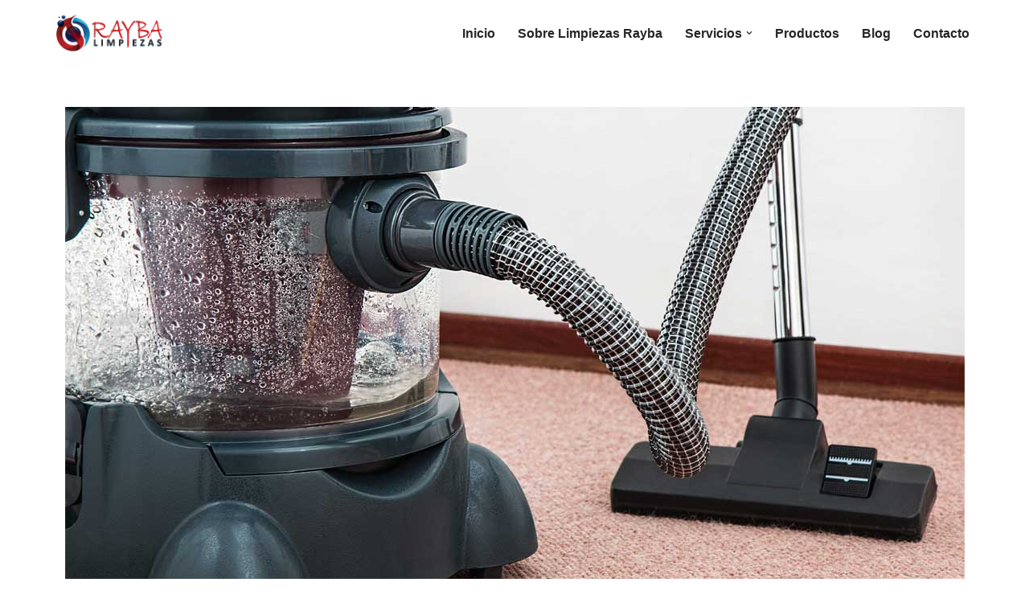

--- FILE ---
content_type: text/html; charset=UTF-8
request_url: https://www.limpiezasrayba.es/mejores-vaporetas-mercado/
body_size: 26660
content:
<!DOCTYPE html>
<html lang="es">

<head><style>img.lazy{min-height:1px}</style><link href="https://www.limpiezasrayba.es/wp-content/plugins/w3-total-cache/pub/js/lazyload.min.js" as="script">
	
	<meta charset="UTF-8">
	<meta name="viewport" content="width=device-width, initial-scale=1, minimum-scale=1">
	<link rel="profile" href="http://gmpg.org/xfn/11">
		<meta name='robots' content='index, follow, max-image-preview:large, max-snippet:-1, max-video-preview:-1' />
	<style>img:is([sizes="auto" i], [sizes^="auto," i]) { contain-intrinsic-size: 3000px 1500px }</style>
	<!-- Optimized with WP Meteor v3.4.16 - https://wordpress.org/plugins/wp-meteor/ --><script data-wpmeteor-nooptimize="true" >var _wpmeteor={"gdpr":true,"rdelay":86400000,"preload":true,"elementor-animations":true,"elementor-pp":true,"v":"3.4.16","rest_url":"https:\/\/www.limpiezasrayba.es\/wp-json\/"};(()=>{try{new MutationObserver(function(){}),new Promise(function(){}),Object.assign({},{}),document.fonts.ready.then(function(){})}catch{s="wpmeteordisable=1",i=document.location.href,i.match(/[?&]wpmeteordisable/)||(o="",i.indexOf("?")==-1?i.indexOf("#")==-1?o=i+"?"+s:o=i.replace("#","?"+s+"#"):i.indexOf("#")==-1?o=i+"&"+s:o=i.replace("#","&"+s+"#"),document.location.href=o)}var s,i,o;})();

</script><script data-wpmeteor-nooptimize="true" >(()=>{var v="addEventListener",ue="removeEventListener",p="getAttribute",L="setAttribute",pe="removeAttribute",N="hasAttribute",St="querySelector",F=St+"All",U="appendChild",Q="removeChild",fe="createElement",T="tagName",Ae="getOwnPropertyDescriptor",y="prototype",W="__lookupGetter__",Ee="__lookupSetter__",m="DOMContentLoaded",f="load",B="pageshow",me="error";var d=window,c=document,Te=c.documentElement;var $=console.error;var Ke=!0,X=class{constructor(){this.known=[]}init(){let t,n,s=(r,a)=>{if(Ke&&r&&r.fn&&!r.__wpmeteor){let o=function(i){return i===r?this:(c[v](m,l=>{i.call(c,r,l,"jQueryMock")}),this)};this.known.push([r,r.fn.ready,r.fn.init?.prototype?.ready]),r.fn.ready=o,r.fn.init?.prototype?.ready&&(r.fn.init.prototype.ready=o),r.__wpmeteor=!0}return r};window.jQuery||window.$,Object.defineProperty(window,"jQuery",{get(){return t},set(r){t=s(r,"jQuery")},configurable:!0}),Object.defineProperty(window,"$",{get(){return n},set(r){n=s(r,"$")},configurable:!0})}unmock(){this.known.forEach(([t,n,s])=>{t.fn.ready=n,t.fn.init?.prototype?.ready&&s&&(t.fn.init.prototype.ready=s)}),Ke=!1}};var ge="fpo:first-interaction",he="fpo:replay-captured-events";var Je="fpo:element-loaded",Se="fpo:images-loaded",M="fpo:the-end";var Z="click",V=window,Qe=V.addEventListener.bind(V),Xe=V.removeEventListener.bind(V),Ge="removeAttribute",ve="getAttribute",Gt="setAttribute",Ne=["touchstart","touchmove","touchend","touchcancel","keydown","wheel"],Ze=["mouseover","mouseout",Z],Nt=["touchstart","touchend","touchcancel","mouseover","mouseout",Z],R="data-wpmeteor-";var Ue="dispatchEvent",je=e=>{let t=new MouseEvent(Z,{view:e.view,bubbles:!0,cancelable:!0});return Object.defineProperty(t,"target",{writable:!1,value:e.target}),t},Be=class{static capture(){let t=!1,[,n,s]=`${window.Promise}`.split(/[\s[(){]+/s);if(V["__"+s+n])return;let r=[],a=o=>{if(o.target&&Ue in o.target){if(!o.isTrusted)return;if(o.cancelable&&!Ne.includes(o.type))try{o.preventDefault()}catch{}o.stopImmediatePropagation(),o.type===Z?r.push(je(o)):Nt.includes(o.type)&&r.push(o),o.target[Gt](R+o.type,!0),t||(t=!0,V[Ue](new CustomEvent(ge)))}};V.addEventListener(he,()=>{Ze.forEach(l=>Xe(l,a,{passive:!1,capture:!0})),Ne.forEach(l=>Xe(l,a,{passive:!0,capture:!0}));let o;for(;o=r.shift();){var i=o.target;i[ve](R+"touchstart")&&i[ve](R+"touchend")&&!i[ve](R+Z)?(i[ve](R+"touchmove")||r.push(je(o)),i[Ge](R+"touchstart"),i[Ge](R+"touchend")):i[Ge](R+o.type),i[Ue](o)}}),Ze.forEach(o=>Qe(o,a,{passive:!1,capture:!0})),Ne.forEach(o=>Qe(o,a,{passive:!0,capture:!0}))}};var et=Be;var j=class{constructor(){this.l=[]}emit(t,n=null){this.l[t]&&this.l[t].forEach(s=>s(n))}on(t,n){this.l[t]||=[],this.l[t].push(n)}off(t,n){this.l[t]=(this.l[t]||[]).filter(s=>s!==n)}};var D=new j;var ye=c[fe]("span");ye[L]("id","elementor-device-mode");ye[L]("class","elementor-screen-only");var Ut=!1,tt=()=>(Ut||c.body[U](ye),getComputedStyle(ye,":after").content.replace(/"/g,""));var rt=e=>e[p]("class")||"",nt=(e,t)=>e[L]("class",t),st=()=>{d[v](f,function(){let e=tt(),t=Math.max(Te.clientWidth||0,d.innerWidth||0),n=Math.max(Te.clientHeight||0,d.innerHeight||0),s=["_animation_"+e,"animation_"+e,"_animation","_animation","animation"];Array.from(c[F](".elementor-invisible")).forEach(r=>{let a=r.getBoundingClientRect();if(a.top+d.scrollY<=n&&a.left+d.scrollX<t)try{let i=JSON.parse(r[p]("data-settings"));if(i.trigger_source)return;let l=i._animation_delay||i.animation_delay||0,u,E;for(var o=0;o<s.length;o++)if(i[s[o]]){E=s[o],u=i[E];break}if(u){let q=rt(r),J=u==="none"?q:q+" animated "+u,At=setTimeout(()=>{nt(r,J.replace(/\belementor-invisible\b/,"")),s.forEach(Tt=>delete i[Tt]),r[L]("data-settings",JSON.stringify(i))},l);D.on("fi",()=>{clearTimeout(At),nt(r,rt(r).replace(new RegExp("\b"+u+"\b"),""))})}}catch(i){console.error(i)}})})};var ot="data-in-mega_smartmenus",it=()=>{let e=c[fe]("div");e.innerHTML='<span class="sub-arrow --wp-meteor"><i class="fa" aria-hidden="true"></i></span>';let t=e.firstChild,n=s=>{let r=[];for(;s=s.previousElementSibling;)r.push(s);return r};c[v](m,function(){Array.from(c[F](".pp-advanced-menu ul")).forEach(s=>{if(s[p](ot))return;(s[p]("class")||"").match(/\bmega-menu\b/)&&s[F]("ul").forEach(o=>{o[L](ot,!0)});let r=n(s),a=r.filter(o=>o).filter(o=>o[T]==="A").pop();if(a||(a=r.map(o=>Array.from(o[F]("a"))).filter(o=>o).flat().pop()),a){let o=t.cloneNode(!0);a[U](o),new MutationObserver(l=>{l.forEach(({addedNodes:u})=>{u.forEach(E=>{if(E.nodeType===1&&E[T]==="SPAN")try{a[Q](o)}catch{}})})}).observe(a,{childList:!0})}})})};var w="readystatechange",A="message";var Y="SCRIPT",g="data-wpmeteor-",b=Object.defineProperty,Ve=Object.defineProperties,P="javascript/blocked",Pe=/^\s*(application|text)\/javascript|module\s*$/i,mt="requestAnimationFrame",gt="requestIdleCallback",ie="setTimeout",Ie="__dynamic",I=d.constructor.name+"::",ce=c.constructor.name+"::",ht=function(e,t){t=t||d;for(var n=0;n<this.length;n++)e.call(t,this[n],n,this)};"NodeList"in d&&!NodeList[y].forEach&&(NodeList[y].forEach=ht);"HTMLCollection"in d&&!HTMLCollection[y].forEach&&(HTMLCollection[y].forEach=ht);_wpmeteor["elementor-animations"]&&st(),_wpmeteor["elementor-pp"]&&it();var _e=[],Le=[],ee=[],se=!1,k=[],h={},He=!1,Bt=0,H=c.visibilityState==="visible"?d[mt]:d[ie],vt=d[gt]||H;c[v]("visibilitychange",()=>{H=c.visibilityState==="visible"?d[mt]:d[ie],vt=d[gt]||H});var C=d[ie],De,z=["src","type"],x=Object,te="definePropert";x[te+"y"]=(e,t,n)=>{if(e===d&&["jQuery","onload"].indexOf(t)>=0||(e===c||e===c.body)&&["readyState","write","writeln","on"+w].indexOf(t)>=0)return["on"+w,"on"+f].indexOf(t)&&n.set&&(h["on"+w]=h["on"+w]||[],h["on"+w].push(n.set)),e;if(e instanceof HTMLScriptElement&&z.indexOf(t)>=0){if(!e[t+"__def"]){let s=x[Ae](e,t);b(e,t,{set(r){return e[t+"__set"]?e[t+"__set"].call(e,r):s.set.call(e,r)},get(){return e[t+"__get"]?e[t+"__get"].call(e):s.get.call(e)}}),e[t+"__def"]=!0}return n.get&&(e[t+"__get"]=n.get),n.set&&(e[t+"__set"]=n.set),e}return b(e,t,n)};x[te+"ies"]=(e,t)=>{for(let n in t)x[te+"y"](e,n,t[n]);for(let n of x.getOwnPropertySymbols(t))x[te+"y"](e,n,t[n]);return e};var qe=EventTarget[y][v],yt=EventTarget[y][ue],ae=qe.bind(c),Ct=yt.bind(c),G=qe.bind(d),_t=yt.bind(d),Lt=Document[y].createElement,le=Lt.bind(c),de=c.__proto__[W]("readyState").bind(c),ct="loading";b(c,"readyState",{get(){return ct},set(e){return ct=e}});var at=e=>k.filter(([t,,n],s)=>{if(!(e.indexOf(t.type)<0)){n||(n=t.target);try{let r=n.constructor.name+"::"+t.type;for(let a=0;a<h[r].length;a++)if(h[r][a]){let o=r+"::"+s+"::"+a;if(!xe[o])return!0}}catch{}}}).length,oe,xe={},K=e=>{k.forEach(([t,n,s],r)=>{if(!(e.indexOf(t.type)<0)){s||(s=t.target);try{let a=s.constructor.name+"::"+t.type;if((h[a]||[]).length)for(let o=0;o<h[a].length;o++){let i=h[a][o];if(i){let l=a+"::"+r+"::"+o;if(!xe[l]){xe[l]=!0,c.readyState=n,oe=a;try{Bt++,!i[y]||i[y].constructor===i?i.bind(s)(t):i(t)}catch(u){$(u,i)}oe=null}}}}catch(a){$(a)}}})};ae(m,e=>{k.push([new e.constructor(m,e),de(),c])});ae(w,e=>{k.push([new e.constructor(w,e),de(),c])});G(m,e=>{k.push([new e.constructor(m,e),de(),d])});G(f,e=>{He=!0,k.push([new e.constructor(f,e),de(),d]),O||K([m,w,A,f,B])});G(B,e=>{k.push([new e.constructor(B,e),de(),d]),O||K([m,w,A,f,B])});var wt=e=>{k.push([e,c.readyState,d])},Ot=d[W]("onmessage"),Rt=d[Ee]("onmessage"),Pt=()=>{_t(A,wt),(h[I+"message"]||[]).forEach(e=>{G(A,e)}),b(d,"onmessage",{get:Ot,set:Rt})};G(A,wt);var Dt=new X;Dt.init();var Fe=()=>{!O&&!se&&(O=!0,c.readyState="loading",H($e),H(S)),He||G(f,()=>{Fe()})};G(ge,()=>{Fe()});D.on(Se,()=>{Fe()});_wpmeteor.rdelay>=0&&et.capture();var re=[-1],Ce=e=>{re=re.filter(t=>t!==e.target),re.length||C(D.emit.bind(D,M))};var O=!1,S=()=>{let e=_e.shift();if(e)e[p](g+"src")?e[N]("async")||e[Ie]?(e.isConnected&&(re.push(e),setTimeout(Ce,1e3,{target:e})),Oe(e,Ce),C(S)):Oe(e,C.bind(null,S)):(e.origtype==P&&Oe(e),C(S));else if(Le.length)_e.push(...Le),Le.length=0,C(S);else if(at([m,w,A]))K([m,w,A]),C(S);else if(He)if(at([f,B,A]))K([f,B,A]),C(S);else if(re.length>1)vt(S);else if(ee.length)_e.push(...ee),ee.length=0,C(S);else{if(d.RocketLazyLoadScripts)try{RocketLazyLoadScripts.run()}catch(t){$(t)}c.readyState="complete",Pt(),Dt.unmock(),O=!1,se=!0,d[ie](()=>Ce({target:-1}))}else O=!1},xt=e=>{let t=le(Y),n=e.attributes;for(var s=n.length-1;s>=0;s--)n[s].name.startsWith(g)||t[L](n[s].name,n[s].value);let r=e[p](g+"type");r?t.type=r:t.type="text/javascript",(e.textContent||"").match(/^\s*class RocketLazyLoadScripts/)?t.textContent=e.textContent.replace(/^\s*class\s*RocketLazyLoadScripts/,"window.RocketLazyLoadScripts=class").replace("RocketLazyLoadScripts.run();",""):t.textContent=e.textContent;for(let a of["onload","onerror","onreadystatechange"])e[a]&&(t[a]=e[a]);return t},Oe=(e,t)=>{let n=e[p](g+"src");if(n){let s=qe.bind(e);e.isConnected&&t&&(s(f,t),s(me,t)),e.origtype=e[p](g+"type")||"text/javascript",e.origsrc=n,(!e.isConnected||e[N]("nomodule")||e.type&&!Pe.test(e.type))&&t&&t(new Event(f,{target:e}))}else e.origtype===P?(e.origtype=e[p](g+"type")||"text/javascript",e[pe]("integrity"),e.textContent=e.textContent+`
`):t&&t(new Event(f,{target:e}))},We=(e,t)=>{let n=(h[e]||[]).indexOf(t);if(n>=0)return h[e][n]=void 0,!0},lt=(e,t,...n)=>{if("HTMLDocument::"+m==oe&&e===m&&!t.toString().match(/jQueryMock/)){D.on(M,c[v].bind(c,e,t,...n));return}if(t&&(e===m||e===w)){let s=ce+e;h[s]=h[s]||[],h[s].push(t),se&&K([e]);return}return ae(e,t,...n)},dt=(e,t,...n)=>{if(e===m){let s=ce+e;We(s,t)}return Ct(e,t,...n)};Ve(c,{[v]:{get(){return lt},set(){return lt}},[ue]:{get(){return dt},set(){return dt}}});var ne=c.createDocumentFragment(),$e=()=>{ne.hasChildNodes()&&(c.head[U](ne),ne=c.createDocumentFragment())},ut={},we=e=>{if(e)try{let t=new URL(e,c.location.href),n=t.origin;if(n&&!ut[n]&&c.location.host!==t.host){let s=le("link");s.rel="preconnect",s.href=n,ne[U](s),ut[n]=!0,O&&H($e)}}catch{}},be={},kt=(e,t,n,s)=>{let r=le("link");r.rel=t?"modulepre"+f:"pre"+f,r.as="script",n&&r[L]("crossorigin",n),s&&r[L]("integrity",s);try{e=new URL(e,c.location.href).href}catch{}r.href=e,ne[U](r),be[e]=!0,O&&H($e)},ke=function(...e){let t=le(...e);if(!e||e[0].toUpperCase()!==Y||!O)return t;let n=t[L].bind(t),s=t[p].bind(t),r=t[pe].bind(t),a=t[N].bind(t),o=t[W]("attributes").bind(t);return z.forEach(i=>{let l=t[W](i).bind(t),u=t[Ee](i).bind(t);x[te+"y"](t,i,{set(E){return i==="type"&&E&&!Pe.test(E)?n(i,E):((i==="src"&&E||i==="type"&&E&&t.origsrc)&&n("type",P),E?n(g+i,E):r(g+i))},get(){let E=t[p](g+i);if(i==="src")try{return new URL(E,c.location.href).href}catch{}return E}}),b(t,"orig"+i,{set(E){return u(E)},get(){return l()}})}),t[L]=function(i,l){if(z.includes(i))return i==="type"&&l&&!Pe.test(l)?n(i,l):((i==="src"&&l||i==="type"&&l&&t.origsrc)&&n("type",P),l?n(g+i,l):r(g+i));n(i,l)},t[p]=function(i){let l=z.indexOf(i)>=0?s(g+i):s(i);if(i==="src")try{return new URL(l,c.location.href).href}catch{}return l},t[N]=function(i){return z.indexOf(i)>=0?a(g+i):a(i)},b(t,"attributes",{get(){return[...o()].filter(l=>l.name!=="type").map(l=>({name:l.name.match(new RegExp(g))?l.name.replace(g,""):l.name,value:l.value}))}}),t[Ie]=!0,t};Object.defineProperty(Document[y],"createElement",{set(e){e!==ke&&(De=e)},get(){return De||ke}});var Re=new Set,ze=new MutationObserver(e=>{e.forEach(({removedNodes:t,addedNodes:n,target:s})=>{t.forEach(r=>{r.nodeType===1&&Y===r[T]&&"origtype"in r&&Re.delete(r)}),n.forEach(r=>{if(r.nodeType===1)if(Y===r[T]){if("origtype"in r){if(r.origtype!==P)return}else if(r[p]("type")!==P)return;"origtype"in r||z.forEach(o=>{let i=r[W](o).bind(r),l=r[Ee](o).bind(r);b(r,"orig"+o,{set(u){return l(u)},get(){return i()}})});let a=r[p](g+"src");if(Re.has(r)&&$("Inserted twice",r),r.parentNode){Re.add(r);let o=r[p](g+"type");(a||"").match(/\/gtm.js\?/)||r[N]("async")||r[Ie]?(ee.push(r),we(a)):r[N]("defer")||o==="module"?(Le.push(r),we(a)):(a&&!r[N]("nomodule")&&!be[a]&&kt(a,o==="module",r[N]("crossorigin")&&r[p]("crossorigin"),r[p]("integrity")),_e.push(r))}else r[v](f,o=>o.target.parentNode[Q](o.target)),r[v](me,o=>o.target.parentNode[Q](o.target)),s[U](r)}else r[T]==="LINK"&&r[p]("as")==="script"&&(be[r[p]("href")]=!0)})})}),bt={childList:!0,subtree:!0};ze.observe(c.documentElement,bt);var Mt=HTMLElement[y].attachShadow;HTMLElement[y].attachShadow=function(e){let t=Mt.call(this,e);return e.mode==="open"&&ze.observe(t,bt),t};(()=>{let e=x[Ae](HTMLIFrameElement[y],"src");b(HTMLIFrameElement[y],"src",{get(){return this.dataset.fpoSrc?this.dataset.fpoSrc:e.get.call(this)},set(t){delete this.dataset.fpoSrc,e.set.call(this,t)}})})();D.on(M,()=>{(!De||De===ke)&&(Document[y].createElement=Lt,ze.disconnect()),dispatchEvent(new CustomEvent(he)),dispatchEvent(new CustomEvent(M))});var Me=e=>{let t,n;!c.currentScript||!c.currentScript.parentNode?(t=c.body,n=t.lastChild):(n=c.currentScript,t=n.parentNode);try{let s=le("div");s.innerHTML=e,Array.from(s.childNodes).forEach(r=>{r.nodeName===Y?t.insertBefore(xt(r),n):t.insertBefore(r,n)})}catch(s){$(s)}},pt=e=>Me(e+`
`);Ve(c,{write:{get(){return Me},set(e){return Me=e}},writeln:{get(){return pt},set(e){return pt=e}}});var ft=(e,t,...n)=>{if(I+m==oe&&e===m&&!t.toString().match(/jQueryMock/)){D.on(M,d[v].bind(d,e,t,...n));return}if(I+f==oe&&e===f){D.on(M,d[v].bind(d,e,t,...n));return}if(t&&(e===f||e===B||e===m||e===A&&!se)){let s=e===m?ce+e:I+e;h[s]=h[s]||[],h[s].push(t),se&&K([e]);return}return G(e,t,...n)},Et=(e,t,...n)=>{if(e===f||e===m||e===B){let s=e===m?ce+e:I+e;We(s,t)}return _t(e,t,...n)};Ve(d,{[v]:{get(){return ft},set(){return ft}},[ue]:{get(){return Et},set(){return Et}}});var Ye=e=>{let t;return{get(){return t},set(n){return t&&We(e,n),h[e]=h[e]||[],h[e].push(n),t=n}}};G(Je,e=>{let{target:t,event:n}=e.detail,s=t===d?c.body:t,r=s[p](g+"on"+n.type);s[pe](g+"on"+n.type);try{let a=new Function("event",r);t===d?d[v](f,a.bind(t,n)):a.call(t,n)}catch(a){console.err(a)}});{let e=Ye(I+f);b(d,"onload",e),ae(m,()=>{b(c.body,"onload",e)})}b(c,"onreadystatechange",Ye(ce+w));b(d,"onmessage",Ye(I+A));(()=>{let e=d.innerHeight,t=d.innerWidth,n=r=>{let o={"4g":1250,"3g":2500,"2g":2500}[(navigator.connection||{}).effectiveType]||0,i=r.getBoundingClientRect(),l={top:-1*e-o,left:-1*t-o,bottom:e+o,right:t+o};return!(i.left>=l.right||i.right<=l.left||i.top>=l.bottom||i.bottom<=l.top)},s=(r=!0)=>{let a=1,o=-1,i={},l=()=>{o++,--a||d[ie](D.emit.bind(D,Se),_wpmeteor.rdelay)};Array.from(c.getElementsByTagName("*")).forEach(u=>{let E,q,J;if(u[T]==="IMG"){let _=u.currentSrc||u.src;_&&!i[_]&&!_.match(/^data:/i)&&((u.loading||"").toLowerCase()!=="lazy"||n(u))&&(E=_)}else if(u[T]===Y)we(u[p](g+"src"));else if(u[T]==="LINK"&&u[p]("as")==="script"&&["pre"+f,"modulepre"+f].indexOf(u[p]("rel"))>=0)be[u[p]("href")]=!0;else if((q=d.getComputedStyle(u))&&(J=(q.backgroundImage||"").match(/^url\s*\((.*?)\)/i))&&(J||[]).length){let _=J[0].slice(4,-1).replace(/"/g,"");!i[_]&&!_.match(/^data:/i)&&(E=_)}if(E){i[E]=!0;let _=new Image;r&&(a++,_[v](f,l),_[v](me,l)),_.src=E}}),c.fonts.ready.then(()=>{l()})};_wpmeteor.rdelay===0?ae(m,s):G(f,s)})();})();
//1.0.42

</script><script  id="cookieyes" type="javascript/blocked" data-wpmeteor-type="text/javascript"  data-wpmeteor-src="https://cdn-cookieyes.com/client_data/630b6646fd007368fc8dcd4b/script.js"></script>
	<!-- This site is optimized with the Yoast SEO plugin v25.9 - https://yoast.com/wordpress/plugins/seo/ -->
	<title>¿Cuáles son las 5 mejores vaporetas del mercado?</title>
	<meta name="description" content="Descubre ahora cuáles son las mejores vaporetas del mercado que existen para ayudarte a limpiar con esta herramienta multifuncional." />
	<link rel="canonical" href="https://www.limpiezasrayba.es/mejores-vaporetas-mercado/" />
	<meta property="og:locale" content="es_ES" />
	<meta property="og:type" content="article" />
	<meta property="og:title" content="¿Cuáles son las 5 mejores vaporetas del mercado?" />
	<meta property="og:description" content="Descubre ahora cuáles son las mejores vaporetas del mercado que existen para ayudarte a limpiar con esta herramienta multifuncional." />
	<meta property="og:url" content="https://www.limpiezasrayba.es/mejores-vaporetas-mercado/" />
	<meta property="og:site_name" content="Limpiezas RayBa" />
	<meta property="article:published_time" content="2023-01-19T10:17:23+00:00" />
	<meta property="article:modified_time" content="2023-07-07T14:54:15+00:00" />
	<meta property="og:image" content="https://www.limpiezasrayba.es/wp-content/uploads/2023/01/5-mejores-vaporetas-del-mercado.jpg" />
	<meta property="og:image:width" content="1119" />
	<meta property="og:image:height" content="612" />
	<meta property="og:image:type" content="image/jpeg" />
	<meta name="author" content="Limpiezasrayba" />
	<meta name="twitter:card" content="summary_large_image" />
	<meta name="twitter:label1" content="Escrito por" />
	<meta name="twitter:data1" content="Limpiezasrayba" />
	<meta name="twitter:label2" content="Tiempo de lectura" />
	<meta name="twitter:data2" content="4 minutos" />
	<script type="application/ld+json" class="yoast-schema-graph">{"@context":"https://schema.org","@graph":[{"@type":"Article","@id":"https://www.limpiezasrayba.es/mejores-vaporetas-mercado/#article","isPartOf":{"@id":"https://www.limpiezasrayba.es/mejores-vaporetas-mercado/"},"author":{"name":"Limpiezasrayba","@id":"https://www.limpiezasrayba.es/#/schema/person/9c55941783fb4164ab46f5f1e454859d"},"headline":"¿Cuáles son las 5 mejores vaporetas del mercado?","datePublished":"2023-01-19T10:17:23+00:00","dateModified":"2023-07-07T14:54:15+00:00","mainEntityOfPage":{"@id":"https://www.limpiezasrayba.es/mejores-vaporetas-mercado/"},"wordCount":455,"publisher":{"@id":"https://www.limpiezasrayba.es/#organization"},"image":{"@id":"https://www.limpiezasrayba.es/mejores-vaporetas-mercado/#primaryimage"},"thumbnailUrl":"https://www.limpiezasrayba.es/wp-content/uploads/2023/01/5-mejores-vaporetas-del-mercado.jpg","inLanguage":"es"},{"@type":"WebPage","@id":"https://www.limpiezasrayba.es/mejores-vaporetas-mercado/","url":"https://www.limpiezasrayba.es/mejores-vaporetas-mercado/","name":"¿Cuáles son las 5 mejores vaporetas del mercado?","isPartOf":{"@id":"https://www.limpiezasrayba.es/#website"},"primaryImageOfPage":{"@id":"https://www.limpiezasrayba.es/mejores-vaporetas-mercado/#primaryimage"},"image":{"@id":"https://www.limpiezasrayba.es/mejores-vaporetas-mercado/#primaryimage"},"thumbnailUrl":"https://www.limpiezasrayba.es/wp-content/uploads/2023/01/5-mejores-vaporetas-del-mercado.jpg","datePublished":"2023-01-19T10:17:23+00:00","dateModified":"2023-07-07T14:54:15+00:00","description":"Descubre ahora cuáles son las mejores vaporetas del mercado que existen para ayudarte a limpiar con esta herramienta multifuncional.","breadcrumb":{"@id":"https://www.limpiezasrayba.es/mejores-vaporetas-mercado/#breadcrumb"},"inLanguage":"es","potentialAction":[{"@type":"ReadAction","target":["https://www.limpiezasrayba.es/mejores-vaporetas-mercado/"]}]},{"@type":"ImageObject","inLanguage":"es","@id":"https://www.limpiezasrayba.es/mejores-vaporetas-mercado/#primaryimage","url":"https://www.limpiezasrayba.es/wp-content/uploads/2023/01/5-mejores-vaporetas-del-mercado.jpg","contentUrl":"https://www.limpiezasrayba.es/wp-content/uploads/2023/01/5-mejores-vaporetas-del-mercado.jpg","width":1119,"height":612,"caption":"mejores vaporetas del mercado"},{"@type":"BreadcrumbList","@id":"https://www.limpiezasrayba.es/mejores-vaporetas-mercado/#breadcrumb","itemListElement":[{"@type":"ListItem","position":1,"name":"Portada","item":"https://www.limpiezasrayba.es/"},{"@type":"ListItem","position":2,"name":"Blog","item":"https://www.limpiezasrayba.es/blog/"},{"@type":"ListItem","position":3,"name":"¿Cuáles son las 5 mejores vaporetas del mercado?"}]},{"@type":"WebSite","@id":"https://www.limpiezasrayba.es/#website","url":"https://www.limpiezasrayba.es/","name":"Limpiezas RayBa","description":"Limpieza de todo tipo de inmuebles, casas particulares, comunidades de vecinos, ...","publisher":{"@id":"https://www.limpiezasrayba.es/#organization"},"potentialAction":[{"@type":"SearchAction","target":{"@type":"EntryPoint","urlTemplate":"https://www.limpiezasrayba.es/?s={search_term_string}"},"query-input":{"@type":"PropertyValueSpecification","valueRequired":true,"valueName":"search_term_string"}}],"inLanguage":"es"},{"@type":"Organization","@id":"https://www.limpiezasrayba.es/#organization","name":"Limpiezas RayBa","url":"https://www.limpiezasrayba.es/","logo":{"@type":"ImageObject","inLanguage":"es","@id":"https://www.limpiezasrayba.es/#/schema/logo/image/","url":"https://www.limpiezasrayba.es/wp-content/uploads/2023/01/cropped-logo-limpiezas-rayba.png","contentUrl":"https://www.limpiezasrayba.es/wp-content/uploads/2023/01/cropped-logo-limpiezas-rayba.png","width":278,"height":96,"caption":"Limpiezas RayBa"},"image":{"@id":"https://www.limpiezasrayba.es/#/schema/logo/image/"}},{"@type":"Person","@id":"https://www.limpiezasrayba.es/#/schema/person/9c55941783fb4164ab46f5f1e454859d","name":"Limpiezasrayba","image":{"@type":"ImageObject","inLanguage":"es","@id":"https://www.limpiezasrayba.es/#/schema/person/image/","url":"https://secure.gravatar.com/avatar/dda9b8ed12b9a44b6e0184f0510d50ae59aa98bd287512f271db5e67b4007862?s=96&d=mm&r=g","contentUrl":"https://secure.gravatar.com/avatar/dda9b8ed12b9a44b6e0184f0510d50ae59aa98bd287512f271db5e67b4007862?s=96&d=mm&r=g","caption":"Limpiezasrayba"},"url":"https://www.limpiezasrayba.es/author/limpiezasrayba/"}]}</script>
	<!-- / Yoast SEO plugin. -->


<link rel='dns-prefetch' href='//www.googletagmanager.com' />
<link rel="alternate" type="application/rss+xml" title="Limpiezas RayBa &raquo; Feed" href="https://www.limpiezasrayba.es/feed/" />
<link rel="alternate" type="application/rss+xml" title="Limpiezas RayBa &raquo; Feed de los comentarios" href="https://www.limpiezasrayba.es/comments/feed/" />
<script  type="javascript/blocked" data-wpmeteor-type="text/javascript" >
window._wpemojiSettings = {"baseUrl":"https:\/\/s.w.org\/images\/core\/emoji\/16.0.1\/72x72\/","ext":".png","svgUrl":"https:\/\/s.w.org\/images\/core\/emoji\/16.0.1\/svg\/","svgExt":".svg","source":{"concatemoji":"https:\/\/www.limpiezasrayba.es\/wp-includes\/js\/wp-emoji-release.min.js?ver=1ef9804eff0e7c64c92eeb63817aa02d"}};
/*! This file is auto-generated */
!function(s,n){var o,i,e;function c(e){try{var t={supportTests:e,timestamp:(new Date).valueOf()};sessionStorage.setItem(o,JSON.stringify(t))}catch(e){}}function p(e,t,n){e.clearRect(0,0,e.canvas.width,e.canvas.height),e.fillText(t,0,0);var t=new Uint32Array(e.getImageData(0,0,e.canvas.width,e.canvas.height).data),a=(e.clearRect(0,0,e.canvas.width,e.canvas.height),e.fillText(n,0,0),new Uint32Array(e.getImageData(0,0,e.canvas.width,e.canvas.height).data));return t.every(function(e,t){return e===a[t]})}function u(e,t){e.clearRect(0,0,e.canvas.width,e.canvas.height),e.fillText(t,0,0);for(var n=e.getImageData(16,16,1,1),a=0;a<n.data.length;a++)if(0!==n.data[a])return!1;return!0}function f(e,t,n,a){switch(t){case"flag":return n(e,"\ud83c\udff3\ufe0f\u200d\u26a7\ufe0f","\ud83c\udff3\ufe0f\u200b\u26a7\ufe0f")?!1:!n(e,"\ud83c\udde8\ud83c\uddf6","\ud83c\udde8\u200b\ud83c\uddf6")&&!n(e,"\ud83c\udff4\udb40\udc67\udb40\udc62\udb40\udc65\udb40\udc6e\udb40\udc67\udb40\udc7f","\ud83c\udff4\u200b\udb40\udc67\u200b\udb40\udc62\u200b\udb40\udc65\u200b\udb40\udc6e\u200b\udb40\udc67\u200b\udb40\udc7f");case"emoji":return!a(e,"\ud83e\udedf")}return!1}function g(e,t,n,a){var r="undefined"!=typeof WorkerGlobalScope&&self instanceof WorkerGlobalScope?new OffscreenCanvas(300,150):s.createElement("canvas"),o=r.getContext("2d",{willReadFrequently:!0}),i=(o.textBaseline="top",o.font="600 32px Arial",{});return e.forEach(function(e){i[e]=t(o,e,n,a)}),i}function t(e){var t=s.createElement("script");t.src=e,t.defer=!0,s.head.appendChild(t)}"undefined"!=typeof Promise&&(o="wpEmojiSettingsSupports",i=["flag","emoji"],n.supports={everything:!0,everythingExceptFlag:!0},e=new Promise(function(e){s.addEventListener("DOMContentLoaded",e,{once:!0})}),new Promise(function(t){var n=function(){try{var e=JSON.parse(sessionStorage.getItem(o));if("object"==typeof e&&"number"==typeof e.timestamp&&(new Date).valueOf()<e.timestamp+604800&&"object"==typeof e.supportTests)return e.supportTests}catch(e){}return null}();if(!n){if("undefined"!=typeof Worker&&"undefined"!=typeof OffscreenCanvas&&"undefined"!=typeof URL&&URL.createObjectURL&&"undefined"!=typeof Blob)try{var e="postMessage("+g.toString()+"("+[JSON.stringify(i),f.toString(),p.toString(),u.toString()].join(",")+"));",a=new Blob([e],{type:"text/javascript"}),r=new Worker(URL.createObjectURL(a),{name:"wpTestEmojiSupports"});return void(r.onmessage=function(e){c(n=e.data),r.terminate(),t(n)})}catch(e){}c(n=g(i,f,p,u))}t(n)}).then(function(e){for(var t in e)n.supports[t]=e[t],n.supports.everything=n.supports.everything&&n.supports[t],"flag"!==t&&(n.supports.everythingExceptFlag=n.supports.everythingExceptFlag&&n.supports[t]);n.supports.everythingExceptFlag=n.supports.everythingExceptFlag&&!n.supports.flag,n.DOMReady=!1,n.readyCallback=function(){n.DOMReady=!0}}).then(function(){return e}).then(function(){var e;n.supports.everything||(n.readyCallback(),(e=n.source||{}).concatemoji?t(e.concatemoji):e.wpemoji&&e.twemoji&&(t(e.twemoji),t(e.wpemoji)))}))}((window,document),window._wpemojiSettings);
</script>
<style id='wp-emoji-styles-inline-css'>

	img.wp-smiley, img.emoji {
		display: inline !important;
		border: none !important;
		box-shadow: none !important;
		height: 1em !important;
		width: 1em !important;
		margin: 0 0.07em !important;
		vertical-align: -0.1em !important;
		background: none !important;
		padding: 0 !important;
	}
</style>
<style id='classic-theme-styles-inline-css'>
/*! This file is auto-generated */
.wp-block-button__link{color:#fff;background-color:#32373c;border-radius:9999px;box-shadow:none;text-decoration:none;padding:calc(.667em + 2px) calc(1.333em + 2px);font-size:1.125em}.wp-block-file__button{background:#32373c;color:#fff;text-decoration:none}
</style>
<style id='global-styles-inline-css'>
:root{--wp--preset--aspect-ratio--square: 1;--wp--preset--aspect-ratio--4-3: 4/3;--wp--preset--aspect-ratio--3-4: 3/4;--wp--preset--aspect-ratio--3-2: 3/2;--wp--preset--aspect-ratio--2-3: 2/3;--wp--preset--aspect-ratio--16-9: 16/9;--wp--preset--aspect-ratio--9-16: 9/16;--wp--preset--color--black: #000000;--wp--preset--color--cyan-bluish-gray: #abb8c3;--wp--preset--color--white: #ffffff;--wp--preset--color--pale-pink: #f78da7;--wp--preset--color--vivid-red: #cf2e2e;--wp--preset--color--luminous-vivid-orange: #ff6900;--wp--preset--color--luminous-vivid-amber: #fcb900;--wp--preset--color--light-green-cyan: #7bdcb5;--wp--preset--color--vivid-green-cyan: #00d084;--wp--preset--color--pale-cyan-blue: #8ed1fc;--wp--preset--color--vivid-cyan-blue: #0693e3;--wp--preset--color--vivid-purple: #9b51e0;--wp--preset--color--neve-link-color: var(--nv-primary-accent);--wp--preset--color--neve-link-hover-color: var(--nv-secondary-accent);--wp--preset--color--nv-site-bg: var(--nv-site-bg);--wp--preset--color--nv-light-bg: var(--nv-light-bg);--wp--preset--color--nv-dark-bg: var(--nv-dark-bg);--wp--preset--color--neve-text-color: var(--nv-text-color);--wp--preset--color--nv-text-dark-bg: var(--nv-text-dark-bg);--wp--preset--color--nv-c-1: var(--nv-c-1);--wp--preset--color--nv-c-2: var(--nv-c-2);--wp--preset--gradient--vivid-cyan-blue-to-vivid-purple: linear-gradient(135deg,rgba(6,147,227,1) 0%,rgb(155,81,224) 100%);--wp--preset--gradient--light-green-cyan-to-vivid-green-cyan: linear-gradient(135deg,rgb(122,220,180) 0%,rgb(0,208,130) 100%);--wp--preset--gradient--luminous-vivid-amber-to-luminous-vivid-orange: linear-gradient(135deg,rgba(252,185,0,1) 0%,rgba(255,105,0,1) 100%);--wp--preset--gradient--luminous-vivid-orange-to-vivid-red: linear-gradient(135deg,rgba(255,105,0,1) 0%,rgb(207,46,46) 100%);--wp--preset--gradient--very-light-gray-to-cyan-bluish-gray: linear-gradient(135deg,rgb(238,238,238) 0%,rgb(169,184,195) 100%);--wp--preset--gradient--cool-to-warm-spectrum: linear-gradient(135deg,rgb(74,234,220) 0%,rgb(151,120,209) 20%,rgb(207,42,186) 40%,rgb(238,44,130) 60%,rgb(251,105,98) 80%,rgb(254,248,76) 100%);--wp--preset--gradient--blush-light-purple: linear-gradient(135deg,rgb(255,206,236) 0%,rgb(152,150,240) 100%);--wp--preset--gradient--blush-bordeaux: linear-gradient(135deg,rgb(254,205,165) 0%,rgb(254,45,45) 50%,rgb(107,0,62) 100%);--wp--preset--gradient--luminous-dusk: linear-gradient(135deg,rgb(255,203,112) 0%,rgb(199,81,192) 50%,rgb(65,88,208) 100%);--wp--preset--gradient--pale-ocean: linear-gradient(135deg,rgb(255,245,203) 0%,rgb(182,227,212) 50%,rgb(51,167,181) 100%);--wp--preset--gradient--electric-grass: linear-gradient(135deg,rgb(202,248,128) 0%,rgb(113,206,126) 100%);--wp--preset--gradient--midnight: linear-gradient(135deg,rgb(2,3,129) 0%,rgb(40,116,252) 100%);--wp--preset--font-size--small: 13px;--wp--preset--font-size--medium: 20px;--wp--preset--font-size--large: 36px;--wp--preset--font-size--x-large: 42px;--wp--preset--spacing--20: 0.44rem;--wp--preset--spacing--30: 0.67rem;--wp--preset--spacing--40: 1rem;--wp--preset--spacing--50: 1.5rem;--wp--preset--spacing--60: 2.25rem;--wp--preset--spacing--70: 3.38rem;--wp--preset--spacing--80: 5.06rem;--wp--preset--shadow--natural: 6px 6px 9px rgba(0, 0, 0, 0.2);--wp--preset--shadow--deep: 12px 12px 50px rgba(0, 0, 0, 0.4);--wp--preset--shadow--sharp: 6px 6px 0px rgba(0, 0, 0, 0.2);--wp--preset--shadow--outlined: 6px 6px 0px -3px rgba(255, 255, 255, 1), 6px 6px rgba(0, 0, 0, 1);--wp--preset--shadow--crisp: 6px 6px 0px rgba(0, 0, 0, 1);}:where(.is-layout-flex){gap: 0.5em;}:where(.is-layout-grid){gap: 0.5em;}body .is-layout-flex{display: flex;}.is-layout-flex{flex-wrap: wrap;align-items: center;}.is-layout-flex > :is(*, div){margin: 0;}body .is-layout-grid{display: grid;}.is-layout-grid > :is(*, div){margin: 0;}:where(.wp-block-columns.is-layout-flex){gap: 2em;}:where(.wp-block-columns.is-layout-grid){gap: 2em;}:where(.wp-block-post-template.is-layout-flex){gap: 1.25em;}:where(.wp-block-post-template.is-layout-grid){gap: 1.25em;}.has-black-color{color: var(--wp--preset--color--black) !important;}.has-cyan-bluish-gray-color{color: var(--wp--preset--color--cyan-bluish-gray) !important;}.has-white-color{color: var(--wp--preset--color--white) !important;}.has-pale-pink-color{color: var(--wp--preset--color--pale-pink) !important;}.has-vivid-red-color{color: var(--wp--preset--color--vivid-red) !important;}.has-luminous-vivid-orange-color{color: var(--wp--preset--color--luminous-vivid-orange) !important;}.has-luminous-vivid-amber-color{color: var(--wp--preset--color--luminous-vivid-amber) !important;}.has-light-green-cyan-color{color: var(--wp--preset--color--light-green-cyan) !important;}.has-vivid-green-cyan-color{color: var(--wp--preset--color--vivid-green-cyan) !important;}.has-pale-cyan-blue-color{color: var(--wp--preset--color--pale-cyan-blue) !important;}.has-vivid-cyan-blue-color{color: var(--wp--preset--color--vivid-cyan-blue) !important;}.has-vivid-purple-color{color: var(--wp--preset--color--vivid-purple) !important;}.has-neve-link-color-color{color: var(--wp--preset--color--neve-link-color) !important;}.has-neve-link-hover-color-color{color: var(--wp--preset--color--neve-link-hover-color) !important;}.has-nv-site-bg-color{color: var(--wp--preset--color--nv-site-bg) !important;}.has-nv-light-bg-color{color: var(--wp--preset--color--nv-light-bg) !important;}.has-nv-dark-bg-color{color: var(--wp--preset--color--nv-dark-bg) !important;}.has-neve-text-color-color{color: var(--wp--preset--color--neve-text-color) !important;}.has-nv-text-dark-bg-color{color: var(--wp--preset--color--nv-text-dark-bg) !important;}.has-nv-c-1-color{color: var(--wp--preset--color--nv-c-1) !important;}.has-nv-c-2-color{color: var(--wp--preset--color--nv-c-2) !important;}.has-black-background-color{background-color: var(--wp--preset--color--black) !important;}.has-cyan-bluish-gray-background-color{background-color: var(--wp--preset--color--cyan-bluish-gray) !important;}.has-white-background-color{background-color: var(--wp--preset--color--white) !important;}.has-pale-pink-background-color{background-color: var(--wp--preset--color--pale-pink) !important;}.has-vivid-red-background-color{background-color: var(--wp--preset--color--vivid-red) !important;}.has-luminous-vivid-orange-background-color{background-color: var(--wp--preset--color--luminous-vivid-orange) !important;}.has-luminous-vivid-amber-background-color{background-color: var(--wp--preset--color--luminous-vivid-amber) !important;}.has-light-green-cyan-background-color{background-color: var(--wp--preset--color--light-green-cyan) !important;}.has-vivid-green-cyan-background-color{background-color: var(--wp--preset--color--vivid-green-cyan) !important;}.has-pale-cyan-blue-background-color{background-color: var(--wp--preset--color--pale-cyan-blue) !important;}.has-vivid-cyan-blue-background-color{background-color: var(--wp--preset--color--vivid-cyan-blue) !important;}.has-vivid-purple-background-color{background-color: var(--wp--preset--color--vivid-purple) !important;}.has-neve-link-color-background-color{background-color: var(--wp--preset--color--neve-link-color) !important;}.has-neve-link-hover-color-background-color{background-color: var(--wp--preset--color--neve-link-hover-color) !important;}.has-nv-site-bg-background-color{background-color: var(--wp--preset--color--nv-site-bg) !important;}.has-nv-light-bg-background-color{background-color: var(--wp--preset--color--nv-light-bg) !important;}.has-nv-dark-bg-background-color{background-color: var(--wp--preset--color--nv-dark-bg) !important;}.has-neve-text-color-background-color{background-color: var(--wp--preset--color--neve-text-color) !important;}.has-nv-text-dark-bg-background-color{background-color: var(--wp--preset--color--nv-text-dark-bg) !important;}.has-nv-c-1-background-color{background-color: var(--wp--preset--color--nv-c-1) !important;}.has-nv-c-2-background-color{background-color: var(--wp--preset--color--nv-c-2) !important;}.has-black-border-color{border-color: var(--wp--preset--color--black) !important;}.has-cyan-bluish-gray-border-color{border-color: var(--wp--preset--color--cyan-bluish-gray) !important;}.has-white-border-color{border-color: var(--wp--preset--color--white) !important;}.has-pale-pink-border-color{border-color: var(--wp--preset--color--pale-pink) !important;}.has-vivid-red-border-color{border-color: var(--wp--preset--color--vivid-red) !important;}.has-luminous-vivid-orange-border-color{border-color: var(--wp--preset--color--luminous-vivid-orange) !important;}.has-luminous-vivid-amber-border-color{border-color: var(--wp--preset--color--luminous-vivid-amber) !important;}.has-light-green-cyan-border-color{border-color: var(--wp--preset--color--light-green-cyan) !important;}.has-vivid-green-cyan-border-color{border-color: var(--wp--preset--color--vivid-green-cyan) !important;}.has-pale-cyan-blue-border-color{border-color: var(--wp--preset--color--pale-cyan-blue) !important;}.has-vivid-cyan-blue-border-color{border-color: var(--wp--preset--color--vivid-cyan-blue) !important;}.has-vivid-purple-border-color{border-color: var(--wp--preset--color--vivid-purple) !important;}.has-neve-link-color-border-color{border-color: var(--wp--preset--color--neve-link-color) !important;}.has-neve-link-hover-color-border-color{border-color: var(--wp--preset--color--neve-link-hover-color) !important;}.has-nv-site-bg-border-color{border-color: var(--wp--preset--color--nv-site-bg) !important;}.has-nv-light-bg-border-color{border-color: var(--wp--preset--color--nv-light-bg) !important;}.has-nv-dark-bg-border-color{border-color: var(--wp--preset--color--nv-dark-bg) !important;}.has-neve-text-color-border-color{border-color: var(--wp--preset--color--neve-text-color) !important;}.has-nv-text-dark-bg-border-color{border-color: var(--wp--preset--color--nv-text-dark-bg) !important;}.has-nv-c-1-border-color{border-color: var(--wp--preset--color--nv-c-1) !important;}.has-nv-c-2-border-color{border-color: var(--wp--preset--color--nv-c-2) !important;}.has-vivid-cyan-blue-to-vivid-purple-gradient-background{background: var(--wp--preset--gradient--vivid-cyan-blue-to-vivid-purple) !important;}.has-light-green-cyan-to-vivid-green-cyan-gradient-background{background: var(--wp--preset--gradient--light-green-cyan-to-vivid-green-cyan) !important;}.has-luminous-vivid-amber-to-luminous-vivid-orange-gradient-background{background: var(--wp--preset--gradient--luminous-vivid-amber-to-luminous-vivid-orange) !important;}.has-luminous-vivid-orange-to-vivid-red-gradient-background{background: var(--wp--preset--gradient--luminous-vivid-orange-to-vivid-red) !important;}.has-very-light-gray-to-cyan-bluish-gray-gradient-background{background: var(--wp--preset--gradient--very-light-gray-to-cyan-bluish-gray) !important;}.has-cool-to-warm-spectrum-gradient-background{background: var(--wp--preset--gradient--cool-to-warm-spectrum) !important;}.has-blush-light-purple-gradient-background{background: var(--wp--preset--gradient--blush-light-purple) !important;}.has-blush-bordeaux-gradient-background{background: var(--wp--preset--gradient--blush-bordeaux) !important;}.has-luminous-dusk-gradient-background{background: var(--wp--preset--gradient--luminous-dusk) !important;}.has-pale-ocean-gradient-background{background: var(--wp--preset--gradient--pale-ocean) !important;}.has-electric-grass-gradient-background{background: var(--wp--preset--gradient--electric-grass) !important;}.has-midnight-gradient-background{background: var(--wp--preset--gradient--midnight) !important;}.has-small-font-size{font-size: var(--wp--preset--font-size--small) !important;}.has-medium-font-size{font-size: var(--wp--preset--font-size--medium) !important;}.has-large-font-size{font-size: var(--wp--preset--font-size--large) !important;}.has-x-large-font-size{font-size: var(--wp--preset--font-size--x-large) !important;}
:where(.wp-block-post-template.is-layout-flex){gap: 1.25em;}:where(.wp-block-post-template.is-layout-grid){gap: 1.25em;}
:where(.wp-block-columns.is-layout-flex){gap: 2em;}:where(.wp-block-columns.is-layout-grid){gap: 2em;}
:root :where(.wp-block-pullquote){font-size: 1.5em;line-height: 1.6;}
</style>
<link rel='stylesheet' id='wp-show-posts-css' href='https://www.limpiezasrayba.es/wp-content/plugins/wp-show-posts/css/wp-show-posts-min.css?ver=1.1.6' media='all' />
<link rel='stylesheet' id='neve-style-css' href='https://www.limpiezasrayba.es/wp-content/themes/neve/style-main-new.min.css?ver=4.1.4' media='all' />
<style id='neve-style-inline-css'>
.is-menu-sidebar .header-menu-sidebar { visibility: visible; }.is-menu-sidebar.menu_sidebar_slide_left .header-menu-sidebar { transform: translate3d(0, 0, 0); left: 0; }.is-menu-sidebar.menu_sidebar_slide_right .header-menu-sidebar { transform: translate3d(0, 0, 0); right: 0; }.is-menu-sidebar.menu_sidebar_pull_right .header-menu-sidebar, .is-menu-sidebar.menu_sidebar_pull_left .header-menu-sidebar { transform: translateX(0); }.is-menu-sidebar.menu_sidebar_dropdown .header-menu-sidebar { height: auto; }.is-menu-sidebar.menu_sidebar_dropdown .header-menu-sidebar-inner { max-height: 400px; padding: 20px 0; }.is-menu-sidebar.menu_sidebar_full_canvas .header-menu-sidebar { opacity: 1; }.header-menu-sidebar .menu-item-nav-search:not(.floating) { pointer-events: none; }.header-menu-sidebar .menu-item-nav-search .is-menu-sidebar { pointer-events: unset; }@media screen and (max-width: 960px) { .builder-item.cr .item--inner { --textalign: center; --justify: center; } }
.page .neve-main, .single:not(.single-product) .neve-main{ margin:var(--c-vspace) }
.nv-meta-list li.meta:not(:last-child):after { content:"/" }.nv-meta-list .no-mobile{
			display:none;
		}.nv-meta-list li.last::after{
			content: ""!important;
		}@media (min-width: 769px) {
			.nv-meta-list .no-mobile {
				display: inline-block;
			}
			.nv-meta-list li.last:not(:last-child)::after {
		 		content: "/" !important;
			}
		}
 :root{ --container: 748px;--postwidth:100%; --primarybtnbg: var(--nv-primary-accent); --primarybtnhoverbg: var(--nv-primary-accent); --primarybtncolor: #fff; --secondarybtncolor: var(--nv-primary-accent); --primarybtnhovercolor: #fff; --secondarybtnhovercolor: var(--nv-primary-accent);--primarybtnborderradius:3px;--secondarybtnborderradius:3px;--secondarybtnborderwidth:3px;--btnpadding:13px 15px;--primarybtnpadding:13px 15px;--secondarybtnpadding:calc(13px - 3px) calc(15px - 3px); --bodyfontfamily: Arial,Helvetica,sans-serif; --bodyfontsize: 15px; --bodylineheight: 1.6; --bodyletterspacing: 0px; --bodyfontweight: 400; --h1fontsize: 36px; --h1fontweight: 700; --h1lineheight: 1.2; --h1letterspacing: 0px; --h1texttransform: none; --h2fontsize: 28px; --h2fontweight: 700; --h2lineheight: 1.3; --h2letterspacing: 0px; --h2texttransform: none; --h3fontsize: 24px; --h3fontweight: 700; --h3lineheight: 1.4; --h3letterspacing: 0px; --h3texttransform: none; --h4fontsize: 20px; --h4fontweight: 700; --h4lineheight: 1.6; --h4letterspacing: 0px; --h4texttransform: none; --h5fontsize: 16px; --h5fontweight: 700; --h5lineheight: 1.6; --h5letterspacing: 0px; --h5texttransform: none; --h6fontsize: 14px; --h6fontweight: 700; --h6lineheight: 1.6; --h6letterspacing: 0px; --h6texttransform: none;--formfieldborderwidth:2px;--formfieldborderradius:3px; --formfieldbgcolor: var(--nv-site-bg); --formfieldbordercolor: #dddddd; --formfieldcolor: var(--nv-text-color);--formfieldpadding:10px 12px; } .nv-index-posts{ --borderradius:0px; } .single-post-container .alignfull > [class*="__inner-container"], .single-post-container .alignwide > [class*="__inner-container"]{ max-width:718px } .nv-meta-list{ --avatarsize: 20px; } .single .nv-meta-list{ --avatarsize: 20px; } .blog .entry-summary, .archive .entry-summary, .blog .post-pages-links{ --fontweight: none; } .nv-post-cover{ --height: 250px;--padding:40px 15px;--justify: flex-start; --textalign: left; --valign: center; } .nv-post-cover .nv-title-meta-wrap, .nv-page-title-wrap, .entry-header{ --textalign: left; } .nv-is-boxed.nv-title-meta-wrap{ --padding:40px 15px; --bgcolor: var(--nv-dark-bg); } .nv-overlay{ --opacity: 50; --blendmode: normal; } .nv-is-boxed.nv-comments-wrap{ --padding:20px; } .nv-is-boxed.comment-respond{ --padding:20px; } .nv-single-post-wrap{ --spacing: 60px; } .single:not(.single-product), .page{ --c-vspace:0 0 0 0;; } .global-styled{ --bgcolor: var(--nv-site-bg); } .header-top{ --rowbcolor: var(--nv-light-bg); --color: var(--nv-text-color); --bgcolor: #ffffff; } .header-main{ --rowbcolor: var(--nv-light-bg); --color: var(--nv-text-color); --bgcolor: var(--nv-site-bg); } .header-bottom{ --rowbcolor: var(--nv-light-bg); --color: var(--nv-text-color); --bgcolor: var(--nv-site-bg); } .header-menu-sidebar-bg{ --justify: flex-start; --textalign: left;--flexg: 1;--wrapdropdownwidth: auto; --color: var(--nv-text-color); --bgcolor: var(--nv-site-bg); } .header-menu-sidebar{ width: 360px; } .builder-item--logo{ --maxwidth: 120px; --fs: 24px;--padding:10px 0;--margin:0; --textalign: left;--justify: flex-start; } .builder-item--nav-icon,.header-menu-sidebar .close-sidebar-panel .navbar-toggle{ --borderradius:0; } .builder-item--nav-icon{ --label-margin:0 5px 0 0;;--padding:10px 15px;--margin:0; } .builder-item--primary-menu{ --hovercolor: var(--nv-secondary-accent); --hovertextcolor: var(--nv-text-color); --activecolor: var(--nv-primary-accent); --spacing: 20px; --height: 25px;--padding:0;--margin:0; --fontfamily: Arial,Helvetica,sans-serif; --fontsize: 1em; --lineheight: 1.6em; --letterspacing: 0px; --fontweight: 600; --texttransform: none; --iconsize: 1em; } .hfg-is-group.has-primary-menu .inherit-ff{ --inheritedff: Arial, Helvetica, sans-serif; --inheritedfw: 600; } .footer-top-inner .row{ grid-template-columns:1fr; --valign: flex-start; } .footer-top{ --rowbcolor: var(--nv-light-bg); --color: var(--nv-text-color); --bgcolor: var(--nv-site-bg); } .footer-main-inner .row{ grid-template-columns:1fr 2fr; --valign: flex-start; } .footer-main{ --rowbcolor: var(--nv-light-bg); --color: #ffffff; --bgcolor: #0b2b7c; } .footer-bottom-inner .row{ grid-template-columns:1fr 1fr; --valign: center; } .footer-bottom{ --rowbcolor: var(--nv-light-bg); --color: var(--nv-text-dark-bg); --bgcolor: #102f89; } .builder-item--footer-one-widgets{ --padding:15px 0 0 0;;--margin:0; --textalign: center;--justify: center; } .builder-item--footer-two-widgets{ --padding:0;--margin:0; --textalign: center;--justify: center; } .builder-item--footer-three-widgets{ --padding:0;--margin:-22px 0 20px 0;; --textalign: center;--justify: center; } .builder-item--footer-four-widgets{ --padding:0;--margin:0; --textalign: center;--justify: center; } .builder-item--footer-menu{ --hovercolor: #fb0000; --spacing: 20px; --height: 25px;--padding:0;--margin:0; --fontsize: 1em; --lineheight: 1.6; --letterspacing: 0px; --fontweight: 500; --texttransform: none; --iconsize: 1em; --textalign: left;--justify: flex-start; } @media(min-width: 576px){ :root{ --container: 992px;--postwidth:50%;--btnpadding:13px 15px;--primarybtnpadding:13px 15px;--secondarybtnpadding:calc(13px - 3px) calc(15px - 3px); --bodyfontsize: 16px; --bodylineheight: 1.6; --bodyletterspacing: 0px; --h1fontsize: 38px; --h1lineheight: 1.2; --h1letterspacing: 0px; --h2fontsize: 30px; --h2lineheight: 1.2; --h2letterspacing: 0px; --h3fontsize: 26px; --h3lineheight: 1.4; --h3letterspacing: 0px; --h4fontsize: 22px; --h4lineheight: 1.5; --h4letterspacing: 0px; --h5fontsize: 18px; --h5lineheight: 1.6; --h5letterspacing: 0px; --h6fontsize: 14px; --h6lineheight: 1.6; --h6letterspacing: 0px; } .single-post-container .alignfull > [class*="__inner-container"], .single-post-container .alignwide > [class*="__inner-container"]{ max-width:962px } .nv-meta-list{ --avatarsize: 20px; } .single .nv-meta-list{ --avatarsize: 20px; } .nv-post-cover{ --height: 320px;--padding:60px 30px;--justify: flex-start; --textalign: left; --valign: center; } .nv-post-cover .nv-title-meta-wrap, .nv-page-title-wrap, .entry-header{ --textalign: left; } .nv-is-boxed.nv-title-meta-wrap{ --padding:60px 30px; } .nv-is-boxed.nv-comments-wrap{ --padding:30px; } .nv-is-boxed.comment-respond{ --padding:30px; } .nv-single-post-wrap{ --spacing: 60px; } .single:not(.single-product), .page{ --c-vspace:0 0 0 0;; } .header-menu-sidebar-bg{ --justify: flex-start; --textalign: left;--flexg: 1;--wrapdropdownwidth: auto; } .header-menu-sidebar{ width: 360px; } .builder-item--logo{ --maxwidth: 120px; --fs: 24px;--padding:10px 0;--margin:0; --textalign: left;--justify: flex-start; } .builder-item--nav-icon{ --label-margin:0 5px 0 0;;--padding:10px 15px;--margin:0; } .builder-item--primary-menu{ --spacing: 20px; --height: 25px;--padding:0;--margin:0; --fontsize: 1em; --lineheight: 1.6em; --letterspacing: 0px; --iconsize: 1em; } .builder-item--footer-one-widgets{ --padding:0;--margin:30px 0 0 0;; --textalign: center;--justify: center; } .builder-item--footer-two-widgets{ --padding:0;--margin:-15px 0 0 0;; --textalign: center;--justify: center; } .builder-item--footer-three-widgets{ --padding:0;--margin:0; --textalign: center;--justify: center; } .builder-item--footer-four-widgets{ --padding:0;--margin:0; --textalign: center;--justify: center; } .builder-item--footer-menu{ --spacing: 20px; --height: 25px;--padding:0;--margin:0; --fontsize: 1em; --lineheight: 1.6; --letterspacing: 0px; --iconsize: 1em; --textalign: left;--justify: flex-start; } }@media(min-width: 960px){ :root{ --container: 1170px;--postwidth:33.333333333333%;--btnpadding:13px 15px;--primarybtnpadding:13px 15px;--secondarybtnpadding:calc(13px - 3px) calc(15px - 3px); --bodyfontsize: 16px; --bodylineheight: 1.7; --bodyletterspacing: 0px; --h1fontsize: 40px; --h1lineheight: 1.1; --h1letterspacing: 0px; --h2fontsize: 32px; --h2lineheight: 1.2; --h2letterspacing: 0px; --h3fontsize: 28px; --h3lineheight: 1.4; --h3letterspacing: 0px; --h4fontsize: 24px; --h4lineheight: 1.5; --h4letterspacing: 0px; --h5fontsize: 20px; --h5lineheight: 1.6; --h5letterspacing: 0px; --h6fontsize: 16px; --h6lineheight: 1.6; --h6letterspacing: 0px; } body:not(.single):not(.archive):not(.blog):not(.search):not(.error404) .neve-main > .container .col, body.post-type-archive-course .neve-main > .container .col, body.post-type-archive-llms_membership .neve-main > .container .col{ max-width: 100%; } body:not(.single):not(.archive):not(.blog):not(.search):not(.error404) .nv-sidebar-wrap, body.post-type-archive-course .nv-sidebar-wrap, body.post-type-archive-llms_membership .nv-sidebar-wrap{ max-width: 0%; } .neve-main > .archive-container .nv-index-posts.col{ max-width: 100%; } .neve-main > .archive-container .nv-sidebar-wrap{ max-width: 0%; } .neve-main > .single-post-container .nv-single-post-wrap.col{ max-width: 70%; } .single-post-container .alignfull > [class*="__inner-container"], .single-post-container .alignwide > [class*="__inner-container"]{ max-width:789px } .container-fluid.single-post-container .alignfull > [class*="__inner-container"], .container-fluid.single-post-container .alignwide > [class*="__inner-container"]{ max-width:calc(70% + 15px) } .neve-main > .single-post-container .nv-sidebar-wrap{ max-width: 30%; } .nv-meta-list{ --avatarsize: 20px; } .single .nv-meta-list{ --avatarsize: 20px; } .blog .blog-entry-title, .archive .blog-entry-title{ --fontsize: 23px; --lineheight: 26px; } .nv-post-cover{ --height: 400px;--padding:60px 40px;--justify: flex-start; --textalign: left; --valign: center; } .nv-post-cover .nv-title-meta-wrap, .nv-page-title-wrap, .entry-header{ --textalign: left; } .nv-is-boxed.nv-title-meta-wrap{ --padding:60px 40px; } .nv-is-boxed.nv-comments-wrap{ --padding:40px; } .nv-is-boxed.comment-respond{ --padding:40px; } .nv-single-post-wrap{ --spacing: 61px; } .single:not(.single-product), .page{ --c-vspace:0 0 0 0;; } .header-menu-sidebar-bg{ --justify: flex-start; --textalign: left;--flexg: 1;--wrapdropdownwidth: auto; } .header-menu-sidebar{ width: 360px; } .builder-item--logo{ --maxwidth: 132px; --fs: 24px;--padding:10px 0;--margin:0; --textalign: left;--justify: flex-start; } .builder-item--nav-icon{ --label-margin:0 5px 0 0;;--padding:10px 15px;--margin:0; } .builder-item--primary-menu{ --spacing: 20px; --height: 25px;--padding:0;--margin:0; --fontsize: 1em; --lineheight: 1.6em; --letterspacing: 0px; --iconsize: 1em; } .footer-bottom{ --height:130px; } .builder-item--footer-one-widgets{ --padding:64px 0 0 0;;--margin:0; --textalign: center;--justify: center; } .builder-item--footer-two-widgets{ --padding:0;--margin:0; --textalign: right;--justify: flex-end; } .builder-item--footer-three-widgets{ --padding:0;--margin:0; --textalign: center;--justify: center; } .builder-item--footer-four-widgets{ --padding:0;--margin:50px 0 0 0;; --textalign: center;--justify: center; } .builder-item--footer-menu{ --spacing: 20px; --height: 25px;--padding:0;--margin:0; --fontsize: 1em; --lineheight: 1.6; --letterspacing: 0px; --iconsize: 1em; --textalign: left;--justify: flex-start; } }.nv-content-wrap .elementor a:not(.button):not(.wp-block-file__button){ text-decoration: none; }:root{--nv-primary-accent:#2f5aae;--nv-secondary-accent:#2f5aae;--nv-site-bg:#ffffff;--nv-light-bg:#f4f5f7;--nv-dark-bg:#121212;--nv-text-color:#272626;--nv-text-dark-bg:#ffffff;--nv-c-1:#9463ae;--nv-c-2:#be574b;--nv-fallback-ff:Arial, Helvetica, sans-serif;}
:root{--e-global-color-nvprimaryaccent:#2f5aae;--e-global-color-nvsecondaryaccent:#2f5aae;--e-global-color-nvsitebg:#ffffff;--e-global-color-nvlightbg:#f4f5f7;--e-global-color-nvdarkbg:#121212;--e-global-color-nvtextcolor:#272626;--e-global-color-nvtextdarkbg:#ffffff;--e-global-color-nvc1:#9463ae;--e-global-color-nvc2:#be574b;}
</style>
<link rel='stylesheet' id='elementor-icons-css' href='https://www.limpiezasrayba.es/wp-content/plugins/elementor/assets/lib/eicons/css/elementor-icons.min.css?ver=5.44.0' media='all' />
<link rel='stylesheet' id='elementor-frontend-css' href='https://www.limpiezasrayba.es/wp-content/plugins/elementor/assets/css/frontend.min.css?ver=3.32.2' media='all' />
<link rel='stylesheet' id='elementor-post-12-css' href='https://www.limpiezasrayba.es/wp-content/uploads/elementor/css/post-12.css?ver=1766522660' media='all' />
<link rel='stylesheet' id='widget-image-css' href='https://www.limpiezasrayba.es/wp-content/plugins/elementor/assets/css/widget-image.min.css?ver=3.32.2' media='all' />
<link rel='stylesheet' id='widget-heading-css' href='https://www.limpiezasrayba.es/wp-content/plugins/elementor/assets/css/widget-heading.min.css?ver=3.32.2' media='all' />
<link rel='stylesheet' id='widget-spacer-css' href='https://www.limpiezasrayba.es/wp-content/plugins/elementor/assets/css/widget-spacer.min.css?ver=3.32.2' media='all' />
<link rel='stylesheet' id='widget-divider-css' href='https://www.limpiezasrayba.es/wp-content/plugins/elementor/assets/css/widget-divider.min.css?ver=3.32.2' media='all' />
<link rel='stylesheet' id='elementor-post-50-css' href='https://www.limpiezasrayba.es/wp-content/uploads/elementor/css/post-50.css?ver=1766696403' media='all' />
<link rel='stylesheet' id='elementor-gf-local-roboto-css' href='https://www.limpiezasrayba.es/wp-content/uploads/elementor/google-fonts/css/roboto.css?ver=1742218405' media='all' />
<link rel='stylesheet' id='elementor-gf-local-robotoslab-css' href='https://www.limpiezasrayba.es/wp-content/uploads/elementor/google-fonts/css/robotoslab.css?ver=1742218410' media='all' />

<!-- Fragmento de código de la etiqueta de Google (gtag.js) añadida por Site Kit -->
<!-- Fragmento de código de Google Analytics añadido por Site Kit -->
<script  type="javascript/blocked" data-wpmeteor-type="text/javascript"  data-wpmeteor-src="https://www.googletagmanager.com/gtag/js?id=GT-WPT9BH7" id="google_gtagjs-js" async></script>
<script  type="javascript/blocked" data-wpmeteor-type="text/javascript"  id="google_gtagjs-js-after">
window.dataLayer = window.dataLayer || [];function gtag(){dataLayer.push(arguments);}
gtag("set","linker",{"domains":["www.limpiezasrayba.es"]});
gtag("js", new Date());
gtag("set", "developer_id.dZTNiMT", true);
gtag("config", "GT-WPT9BH7");
</script>
<script  type="javascript/blocked" data-wpmeteor-type="text/javascript"  data-wpmeteor-src="https://www.limpiezasrayba.es/wp-includes/js/jquery/jquery.min.js?ver=3.7.1" id="jquery-core-js"></script>
<script  type="javascript/blocked" data-wpmeteor-type="text/javascript"  data-wpmeteor-src="https://www.limpiezasrayba.es/wp-includes/js/jquery/jquery-migrate.min.js?ver=3.4.1" id="jquery-migrate-js"></script>
<link rel="https://api.w.org/" href="https://www.limpiezasrayba.es/wp-json/" /><link rel="alternate" title="JSON" type="application/json" href="https://www.limpiezasrayba.es/wp-json/wp/v2/posts/50" /><link rel="EditURI" type="application/rsd+xml" title="RSD" href="https://www.limpiezasrayba.es/xmlrpc.php?rsd" />

<link rel='shortlink' href='https://www.limpiezasrayba.es/?p=50' />
<link rel="alternate" title="oEmbed (JSON)" type="application/json+oembed" href="https://www.limpiezasrayba.es/wp-json/oembed/1.0/embed?url=https%3A%2F%2Fwww.limpiezasrayba.es%2Fmejores-vaporetas-mercado%2F" />
<link rel="alternate" title="oEmbed (XML)" type="text/xml+oembed" href="https://www.limpiezasrayba.es/wp-json/oembed/1.0/embed?url=https%3A%2F%2Fwww.limpiezasrayba.es%2Fmejores-vaporetas-mercado%2F&#038;format=xml" />
<!-- start Simple Custom CSS and JS -->
<style>
/* WHATSAPP ICON */
.whatsapp-contact{position:fixed;bottom:20px;right:20px;height:60px;width:60px;border:2px solid #6a9ecc;padding:8px 5px 10px 10px;border-radius:35px;background-color:#6a9ecc;z-index:9999;}
.whatsapp-contact svg{height:42px;}
a.generate-back-to-top{display:none;}</style>
<!-- end Simple Custom CSS and JS -->
<!-- start Simple Custom CSS and JS -->
<!-- Google tag (gtag.js) -->
<script  type="javascript/blocked" data-wpmeteor-type="text/javascript"  async data-wpmeteor-src="https://www.googletagmanager.com/gtag/js?id=G-45VKJ6GQ0S"></script>
<script  type="javascript/blocked" data-wpmeteor-type="text/javascript" >
  window.dataLayer = window.dataLayer || [];
  function gtag(){dataLayer.push(arguments);}
  gtag('js', new Date());

  gtag('config', 'G-45VKJ6GQ0S');
</script><!-- end Simple Custom CSS and JS -->
<meta name="generator" content="Site Kit by Google 1.161.0" />
<!-- Metaetiquetas de Google AdSense añadidas por Site Kit -->
<meta name="google-adsense-platform-account" content="ca-host-pub-2644536267352236">
<meta name="google-adsense-platform-domain" content="sitekit.withgoogle.com">
<!-- Acabar con las metaetiquetas de Google AdSense añadidas por Site Kit -->
<meta name="generator" content="Elementor 3.32.2; features: additional_custom_breakpoints; settings: css_print_method-external, google_font-enabled, font_display-swap">
			<style>
				.e-con.e-parent:nth-of-type(n+4):not(.e-lazyloaded):not(.e-no-lazyload),
				.e-con.e-parent:nth-of-type(n+4):not(.e-lazyloaded):not(.e-no-lazyload) * {
					background-image: none !important;
				}
				@media screen and (max-height: 1024px) {
					.e-con.e-parent:nth-of-type(n+3):not(.e-lazyloaded):not(.e-no-lazyload),
					.e-con.e-parent:nth-of-type(n+3):not(.e-lazyloaded):not(.e-no-lazyload) * {
						background-image: none !important;
					}
				}
				@media screen and (max-height: 640px) {
					.e-con.e-parent:nth-of-type(n+2):not(.e-lazyloaded):not(.e-no-lazyload),
					.e-con.e-parent:nth-of-type(n+2):not(.e-lazyloaded):not(.e-no-lazyload) * {
						background-image: none !important;
					}
				}
			</style>
			<link rel="icon" href="https://www.limpiezasrayba.es/wp-content/uploads/2023/01/cropped-favicon-limpieza-rayba-murcia-32x32.png" sizes="32x32" />
<link rel="icon" href="https://www.limpiezasrayba.es/wp-content/uploads/2023/01/cropped-favicon-limpieza-rayba-murcia-192x192.png" sizes="192x192" />
<link rel="apple-touch-icon" href="https://www.limpiezasrayba.es/wp-content/uploads/2023/01/cropped-favicon-limpieza-rayba-murcia-180x180.png" />
<meta name="msapplication-TileImage" content="https://www.limpiezasrayba.es/wp-content/uploads/2023/01/cropped-favicon-limpieza-rayba-murcia-270x270.png" />
		<style id="wp-custom-css">
			/*Esconder el texto en Footer*/
.component-wrap {display: none;}

/*Formulario de contacto*/
div.wpforms-container-full .wpforms-form input[type=date], div.wpforms-container-full .wpforms-form input[type=datetime], div.wpforms-container-full .wpforms-form input[type=datetime-local], div.wpforms-container-full .wpforms-form input[type=email], div.wpforms-container-full .wpforms-form input[type=month], div.wpforms-container-full .wpforms-form input[type=number], div.wpforms-container-full .wpforms-form input[type=password], div.wpforms-container-full .wpforms-form input[type=range], div.wpforms-container-full .wpforms-form input[type=search], div.wpforms-container-full .wpforms-form input[type=tel], div.wpforms-container-full .wpforms-form input[type=text], div.wpforms-container-full .wpforms-form input[type=time], div.wpforms-container-full .wpforms-form input[type=url], div.wpforms-container-full .wpforms-form input[type=week], div.wpforms-container-full .wpforms-form select, div.wpforms-container-full .wpforms-form textarea {
    background-color: #fff;
    box-sizing: border-box;
    border-radius: 9px;
    color: #333;
    -webkit-box-sizing: border-box;
    -moz-box-sizing: border-box;
    display: block;
    float: none;
    font-size: 14px;
    font-family: inherit;
    border: 1px solid #cccccc;
    padding: 6px 10px;
    height: 38px;
    width: 100%;
    line-height: 1.3;
}

div.wpforms-container-full .wpforms-form input[type=submit], div.wpforms-container-full .wpforms-form button[type=submit], div.wpforms-container-full .wpforms-form .wpforms-page-button {
    background-color: #102f89;
    border: 1px solid #ddd;
    color: #ffffff;
    font-size: 1em;
    padding: 10px 15px;
}

div.wpforms-container-full .wpforms-form .wpforms-field {padding: 6px 0;}		</style>
		
	</head>

<body  class="wp-singular post-template post-template-elementor_header_footer single single-post postid-50 single-format-standard wp-custom-logo wp-theme-neve eio-default esm-default  nv-blog-grid nv-sidebar-right menu_sidebar_slide_left elementor-default elementor-template-full-width elementor-kit-12 elementor-page elementor-page-50" id="neve_body"  >
<div class="wrapper">
	
	<header class="header"  >
		<a class="neve-skip-link show-on-focus" href="#content" >
			Saltar al contenido		</a>
		<div id="header-grid"  class="hfg_header site-header">
	
<nav class="header--row header-main hide-on-mobile hide-on-tablet layout-full-contained nv-navbar header--row"
	data-row-id="main" data-show-on="desktop">

	<div
		class="header--row-inner header-main-inner">
		<div class="container">
			<div
				class="row row--wrapper"
				data-section="hfg_header_layout_main" >
				<div class="hfg-slot left"><div class="builder-item desktop-left"><div class="item--inner builder-item--logo"
		data-section="title_tagline"
		data-item-id="logo">
	
<div class="site-logo">
	<a class="brand" href="https://www.limpiezasrayba.es/" aria-label="Limpiezas RayBa Limpieza de todo tipo de inmuebles, casas particulares, comunidades de vecinos, ..." rel="home"><img width="278" height="96" src="https://www.limpiezasrayba.es/wp-content/uploads/2023/01/cropped-logo-limpiezas-rayba.png" class="neve-site-logo skip-lazy" alt="" data-variant="logo" decoding="async" /></a></div>
	</div>

</div></div><div class="hfg-slot right"><div class="builder-item has-nav"><div class="item--inner builder-item--primary-menu has_menu"
		data-section="header_menu_primary"
		data-item-id="primary-menu">
	<div class="nv-nav-wrap">
	<div role="navigation" class="nav-menu-primary"
			aria-label="Menú principal">

		<ul id="nv-primary-navigation-main" class="primary-menu-ul nav-ul menu-desktop"><li id="menu-item-242" class="menu-item menu-item-type-post_type menu-item-object-page menu-item-home menu-item-242"><div class="wrap"><a href="https://www.limpiezasrayba.es/">Inicio</a></div></li>
<li id="menu-item-355" class="menu-item menu-item-type-post_type menu-item-object-page menu-item-355"><div class="wrap"><a href="https://www.limpiezasrayba.es/sobre-limpiezas-rayba/">Sobre Limpiezas Rayba</a></div></li>
<li id="menu-item-421" class="menu-item menu-item-type-custom menu-item-object-custom menu-item-has-children menu-item-421"><div class="wrap"><a href="#"><span class="menu-item-title-wrap dd-title">Servicios</span></a><div role="button" aria-pressed="false" aria-label="Abrir submenú" tabindex="0" class="caret-wrap caret 3" style="margin-left:5px;"><span class="caret"><svg fill="currentColor" aria-label="Desplegable" xmlns="http://www.w3.org/2000/svg" viewBox="0 0 448 512"><path d="M207.029 381.476L12.686 187.132c-9.373-9.373-9.373-24.569 0-33.941l22.667-22.667c9.357-9.357 24.522-9.375 33.901-.04L224 284.505l154.745-154.021c9.379-9.335 24.544-9.317 33.901.04l22.667 22.667c9.373 9.373 9.373 24.569 0 33.941L240.971 381.476c-9.373 9.372-24.569 9.372-33.942 0z"/></svg></span></div></div>
<ul class="sub-menu">
	<li id="menu-item-2256" class="menu-item menu-item-type-post_type menu-item-object-page menu-item-2256"><div class="wrap"><a href="https://www.limpiezasrayba.es/limpieza-de-comunidades-en-alcantarilla/">Alcantarilla</a></div></li>
	<li id="menu-item-414" class="menu-item menu-item-type-post_type menu-item-object-page menu-item-414"><div class="wrap"><a href="https://www.limpiezasrayba.es/limpieza-de-oficinas-en-poligono-industrial-oeste-alcantarilla/">Limpieza de oficinas en Polígono Industrial Oeste de Alcantarilla</a></div></li>
	<li id="menu-item-416" class="menu-item menu-item-type-post_type menu-item-object-page menu-item-416"><div class="wrap"><a href="https://www.limpiezasrayba.es/limpieza-de-cristales-en-murcia/">Limpieza de cristales en Murcia</a></div></li>
	<li id="menu-item-417" class="menu-item menu-item-type-post_type menu-item-object-page menu-item-417"><div class="wrap"><a href="https://www.limpiezasrayba.es/limpieza-de-garajes/">Limpieza de garajes en Murcia</a></div></li>
	<li id="menu-item-418" class="menu-item menu-item-type-post_type menu-item-object-page menu-item-418"><div class="wrap"><a href="https://www.limpiezasrayba.es/limpieza-de-persianas/">Limpieza de ventanas y persianas</a></div></li>
	<li id="menu-item-415" class="menu-item menu-item-type-post_type menu-item-object-page menu-item-415"><div class="wrap"><a href="https://www.limpiezasrayba.es/vaciado-de-pisos/">Vaciado de pisos</a></div></li>
	<li id="menu-item-1638" class="menu-item menu-item-type-post_type menu-item-object-page menu-item-1638"><div class="wrap"><a href="https://www.limpiezasrayba.es/limpieza-de-aire-acondicionado/">limpiar filtros aire acondicionado</a></div></li>
	<li id="menu-item-2103" class="menu-item menu-item-type-post_type menu-item-object-page menu-item-2103"><div class="wrap"><a href="https://www.limpiezasrayba.es/limpieza-de-graffitis-murcia/">Limpieza de graffitis Murcia</a></div></li>
</ul>
</li>
<li id="menu-item-679" class="menu-item menu-item-type-post_type menu-item-object-page menu-item-679"><div class="wrap"><a href="https://www.limpiezasrayba.es/productos/">Productos</a></div></li>
<li id="menu-item-241" class="menu-item menu-item-type-post_type menu-item-object-page current_page_parent menu-item-241"><div class="wrap"><a href="https://www.limpiezasrayba.es/blog/">Blog</a></div></li>
<li id="menu-item-716" class="menu-item menu-item-type-post_type menu-item-object-page menu-item-716"><div class="wrap"><a href="https://www.limpiezasrayba.es/contacto/">Contacto</a></div></li>
</ul>	</div>
</div>

	</div>

</div></div>							</div>
		</div>
	</div>
</nav>


<nav class="header--row header-main hide-on-desktop layout-full-contained nv-navbar header--row"
	data-row-id="main" data-show-on="mobile">

	<div
		class="header--row-inner header-main-inner">
		<div class="container">
			<div
				class="row row--wrapper"
				data-section="hfg_header_layout_main" >
				<div class="hfg-slot left"><div class="builder-item tablet-left mobile-left"><div class="item--inner builder-item--logo"
		data-section="title_tagline"
		data-item-id="logo">
	
<div class="site-logo">
	<a class="brand" href="https://www.limpiezasrayba.es/" aria-label="Limpiezas RayBa Limpieza de todo tipo de inmuebles, casas particulares, comunidades de vecinos, ..." rel="home"><img width="278" height="96" src="https://www.limpiezasrayba.es/wp-content/uploads/2023/01/cropped-logo-limpiezas-rayba.png" class="neve-site-logo skip-lazy" alt="" data-variant="logo" decoding="async" /></a></div>
	</div>

</div></div><div class="hfg-slot right"><div class="builder-item tablet-left mobile-left"><div class="item--inner builder-item--nav-icon"
		data-section="header_menu_icon"
		data-item-id="nav-icon">
	<div class="menu-mobile-toggle item-button navbar-toggle-wrapper">
	<button type="button" class=" navbar-toggle"
			value="Menú de navegación"
					aria-label="Menú de navegación "
			aria-expanded="false" onclick="if('undefined' !== typeof toggleAriaClick ) { toggleAriaClick() }">
					<span class="bars">
				<span class="icon-bar"></span>
				<span class="icon-bar"></span>
				<span class="icon-bar"></span>
			</span>
					<span class="screen-reader-text">Menú de navegación</span>
	</button>
</div> <!--.navbar-toggle-wrapper-->


	</div>

</div></div>							</div>
		</div>
	</div>
</nav>

<div
		id="header-menu-sidebar" class="header-menu-sidebar tcb menu-sidebar-panel slide_left hfg-pe"
		data-row-id="sidebar">
	<div id="header-menu-sidebar-bg" class="header-menu-sidebar-bg">
				<div class="close-sidebar-panel navbar-toggle-wrapper">
			<button type="button" class="hamburger is-active  navbar-toggle active" 					value="Menú de navegación"
					aria-label="Menú de navegación "
					aria-expanded="false" onclick="if('undefined' !== typeof toggleAriaClick ) { toggleAriaClick() }">
								<span class="bars">
						<span class="icon-bar"></span>
						<span class="icon-bar"></span>
						<span class="icon-bar"></span>
					</span>
								<span class="screen-reader-text">
			Menú de navegación					</span>
			</button>
		</div>
					<div id="header-menu-sidebar-inner" class="header-menu-sidebar-inner tcb ">
						<div class="builder-item has-nav"><div class="item--inner builder-item--primary-menu has_menu"
		data-section="header_menu_primary"
		data-item-id="primary-menu">
	<div class="nv-nav-wrap">
	<div role="navigation" class="nav-menu-primary"
			aria-label="Menú principal">

		<ul id="nv-primary-navigation-sidebar" class="primary-menu-ul nav-ul menu-mobile"><li class="menu-item menu-item-type-post_type menu-item-object-page menu-item-home menu-item-242"><div class="wrap"><a href="https://www.limpiezasrayba.es/">Inicio</a></div></li>
<li class="menu-item menu-item-type-post_type menu-item-object-page menu-item-355"><div class="wrap"><a href="https://www.limpiezasrayba.es/sobre-limpiezas-rayba/">Sobre Limpiezas Rayba</a></div></li>
<li class="menu-item menu-item-type-custom menu-item-object-custom menu-item-has-children menu-item-421"><div class="wrap"><a href="#"><span class="menu-item-title-wrap dd-title">Servicios</span></a><button tabindex="0" type="button" class="caret-wrap navbar-toggle 3 " style="margin-left:5px;"  aria-label="Alternar Servicios"><span class="caret"><svg fill="currentColor" aria-label="Desplegable" xmlns="http://www.w3.org/2000/svg" viewBox="0 0 448 512"><path d="M207.029 381.476L12.686 187.132c-9.373-9.373-9.373-24.569 0-33.941l22.667-22.667c9.357-9.357 24.522-9.375 33.901-.04L224 284.505l154.745-154.021c9.379-9.335 24.544-9.317 33.901.04l22.667 22.667c9.373 9.373 9.373 24.569 0 33.941L240.971 381.476c-9.373 9.372-24.569 9.372-33.942 0z"/></svg></span></button></div>
<ul class="sub-menu">
	<li class="menu-item menu-item-type-post_type menu-item-object-page menu-item-2256"><div class="wrap"><a href="https://www.limpiezasrayba.es/limpieza-de-comunidades-en-alcantarilla/">Alcantarilla</a></div></li>
	<li class="menu-item menu-item-type-post_type menu-item-object-page menu-item-414"><div class="wrap"><a href="https://www.limpiezasrayba.es/limpieza-de-oficinas-en-poligono-industrial-oeste-alcantarilla/">Limpieza de oficinas en Polígono Industrial Oeste de Alcantarilla</a></div></li>
	<li class="menu-item menu-item-type-post_type menu-item-object-page menu-item-416"><div class="wrap"><a href="https://www.limpiezasrayba.es/limpieza-de-cristales-en-murcia/">Limpieza de cristales en Murcia</a></div></li>
	<li class="menu-item menu-item-type-post_type menu-item-object-page menu-item-417"><div class="wrap"><a href="https://www.limpiezasrayba.es/limpieza-de-garajes/">Limpieza de garajes en Murcia</a></div></li>
	<li class="menu-item menu-item-type-post_type menu-item-object-page menu-item-418"><div class="wrap"><a href="https://www.limpiezasrayba.es/limpieza-de-persianas/">Limpieza de ventanas y persianas</a></div></li>
	<li class="menu-item menu-item-type-post_type menu-item-object-page menu-item-415"><div class="wrap"><a href="https://www.limpiezasrayba.es/vaciado-de-pisos/">Vaciado de pisos</a></div></li>
	<li class="menu-item menu-item-type-post_type menu-item-object-page menu-item-1638"><div class="wrap"><a href="https://www.limpiezasrayba.es/limpieza-de-aire-acondicionado/">limpiar filtros aire acondicionado</a></div></li>
	<li class="menu-item menu-item-type-post_type menu-item-object-page menu-item-2103"><div class="wrap"><a href="https://www.limpiezasrayba.es/limpieza-de-graffitis-murcia/">Limpieza de graffitis Murcia</a></div></li>
</ul>
</li>
<li class="menu-item menu-item-type-post_type menu-item-object-page menu-item-679"><div class="wrap"><a href="https://www.limpiezasrayba.es/productos/">Productos</a></div></li>
<li class="menu-item menu-item-type-post_type menu-item-object-page current_page_parent menu-item-241"><div class="wrap"><a href="https://www.limpiezasrayba.es/blog/">Blog</a></div></li>
<li class="menu-item menu-item-type-post_type menu-item-object-page menu-item-716"><div class="wrap"><a href="https://www.limpiezasrayba.es/contacto/">Contacto</a></div></li>
</ul>	</div>
</div>

	</div>

</div>					</div>
	</div>
</div>
<div class="header-menu-sidebar-overlay hfg-ov hfg-pe" onclick="if('undefined' !== typeof toggleAriaClick ) { toggleAriaClick() }"></div>
</div>
	</header>

	<style>.nav-ul li:focus-within .wrap.active + .sub-menu { opacity: 1; visibility: visible; }.nav-ul li.neve-mega-menu:focus-within .wrap.active + .sub-menu { display: grid; }.nav-ul li > .wrap { display: flex; align-items: center; position: relative; padding: 0 4px; }.nav-ul:not(.menu-mobile):not(.neve-mega-menu) > li > .wrap > a { padding-top: 1px }</style><style>.header-menu-sidebar .nav-ul li .wrap { padding: 0 4px; }.header-menu-sidebar .nav-ul li .wrap a { flex-grow: 1; display: flex; }.header-menu-sidebar .nav-ul li .wrap a .dd-title { width: var(--wrapdropdownwidth); }.header-menu-sidebar .nav-ul li .wrap button { border: 0; z-index: 1; background: 0; }.header-menu-sidebar .nav-ul li:not([class*=block]):not(.menu-item-has-children) > .wrap > a { padding-right: calc(1em + (18px*2)); text-wrap: wrap; white-space: normal;}.header-menu-sidebar .nav-ul li.menu-item-has-children:not([class*=block]) > .wrap > a { margin-right: calc(-1em - (18px*2)); padding-right: 46px;}</style>

	
	<main id="content" class="neve-main">

		<div data-elementor-type="wp-post" data-elementor-id="50" class="elementor elementor-50">
						<section class="elementor-section elementor-top-section elementor-element elementor-element-5d57f81 elementor-section-boxed elementor-section-height-default elementor-section-height-default" data-id="5d57f81" data-element_type="section">
						<div class="elementor-container elementor-column-gap-default">
					<div class="elementor-column elementor-col-100 elementor-top-column elementor-element elementor-element-a313af5" data-id="a313af5" data-element_type="column">
			<div class="elementor-widget-wrap elementor-element-populated">
						<div class="elementor-element elementor-element-5d4adad elementor-widget elementor-widget-html" data-id="5d4adad" data-element_type="widget" data-widget_type="html.default">
				<div class="elementor-widget-container">
					<script  type="javascript/blocked" data-wpmeteor-type="text/javascript"  async data-wpmeteor-src="https://pagead2.googlesyndication.com/pagead/js/adsbygoogle.js?client=ca-pub-6232953425632007"
     crossorigin="anonymous"></script>				</div>
				</div>
					</div>
		</div>
					</div>
		</section>
				<section class="elementor-section elementor-top-section elementor-element elementor-element-43fcbfd elementor-section-full_width elementor-section-height-default elementor-section-height-default" data-id="43fcbfd" data-element_type="section">
						<div class="elementor-container elementor-column-gap-default">
					<div class="elementor-column elementor-col-100 elementor-top-column elementor-element elementor-element-f2f6e36" data-id="f2f6e36" data-element_type="column">
			<div class="elementor-widget-wrap elementor-element-populated">
						<section class="elementor-section elementor-inner-section elementor-element elementor-element-62d502c elementor-section-boxed elementor-section-height-default elementor-section-height-default" data-id="62d502c" data-element_type="section">
						<div class="elementor-container elementor-column-gap-default">
					<div class="elementor-column elementor-col-100 elementor-inner-column elementor-element elementor-element-fe4ba35" data-id="fe4ba35" data-element_type="column">
			<div class="elementor-widget-wrap elementor-element-populated">
						<div class="elementor-element elementor-element-2ece261 elementor-widget elementor-widget-image" data-id="2ece261" data-element_type="widget" data-widget_type="image.default">
				<div class="elementor-widget-container">
															<img fetchpriority="high" decoding="async" width="1119" height="612" src="data:image/svg+xml,%3Csvg%20xmlns='http://www.w3.org/2000/svg'%20viewBox='0%200%201119%20612'%3E%3C/svg%3E" data-src="https://www.limpiezasrayba.es/wp-content/uploads/2023/01/5-mejores-vaporetas-del-mercado.jpg" class="attachment-full size-full wp-image-991 lazy" alt="mejores vaporetas del mercado" data-srcset="https://www.limpiezasrayba.es/wp-content/uploads/2023/01/5-mejores-vaporetas-del-mercado.jpg 1119w, https://www.limpiezasrayba.es/wp-content/uploads/2023/01/5-mejores-vaporetas-del-mercado-300x164.jpg 300w, https://www.limpiezasrayba.es/wp-content/uploads/2023/01/5-mejores-vaporetas-del-mercado-1024x560.jpg 1024w, https://www.limpiezasrayba.es/wp-content/uploads/2023/01/5-mejores-vaporetas-del-mercado-768x420.jpg 768w" data-sizes="(max-width: 1119px) 100vw, 1119px" />															</div>
				</div>
					</div>
		</div>
					</div>
		</section>
					</div>
		</div>
					</div>
		</section>
				<section class="elementor-section elementor-top-section elementor-element elementor-element-4831282 elementor-section-full_width elementor-section-height-default elementor-section-height-default" data-id="4831282" data-element_type="section">
						<div class="elementor-container elementor-column-gap-default">
					<div class="elementor-column elementor-col-100 elementor-top-column elementor-element elementor-element-b4516c6" data-id="b4516c6" data-element_type="column">
			<div class="elementor-widget-wrap elementor-element-populated">
						<section class="elementor-section elementor-inner-section elementor-element elementor-element-869cf2f elementor-section-boxed elementor-section-height-default elementor-section-height-default" data-id="869cf2f" data-element_type="section">
						<div class="elementor-container elementor-column-gap-default">
					<div class="elementor-column elementor-col-100 elementor-inner-column elementor-element elementor-element-e3e2aba" data-id="e3e2aba" data-element_type="column">
			<div class="elementor-widget-wrap elementor-element-populated">
						<div class="elementor-element elementor-element-57e6ee6 elementor-widget elementor-widget-heading" data-id="57e6ee6" data-element_type="widget" data-widget_type="heading.default">
				<div class="elementor-widget-container">
					<h1 class="elementor-heading-title elementor-size-default">¿Cuáles son las 5 mejores vaporetas del mercado?</h1>				</div>
				</div>
					</div>
		</div>
					</div>
		</section>
					</div>
		</div>
					</div>
		</section>
				<section class="elementor-section elementor-top-section elementor-element elementor-element-9c99702 elementor-section-boxed elementor-section-height-default elementor-section-height-default" data-id="9c99702" data-element_type="section">
						<div class="elementor-container elementor-column-gap-default">
					<div class="elementor-column elementor-col-100 elementor-top-column elementor-element elementor-element-9a957f2" data-id="9a957f2" data-element_type="column">
			<div class="elementor-widget-wrap elementor-element-populated">
						<div class="elementor-element elementor-element-6c76ee2 elementor-widget elementor-widget-text-editor" data-id="6c76ee2" data-element_type="widget" data-widget_type="text-editor.default">
				<div class="elementor-widget-container">
									<p>Cuando nos ponemos manos a la obra en la limpieza, son muy importantes las herramientas que utilizamos para ello. Estas nos pueden ayudar en gran medida a la hora de limpiar, por lo que hoy, en este artículo, te recomendaremos las <strong>mejores vaporetas del mercado.&nbsp;<br><br></strong><span style="background-color: var(--nv-site-bg); font-size: var(--bodyfontsize); letter-spacing: var(--bodyletterspacing); text-transform: var(--bodytexttransform);">La vaporeta es una herramienta multifuncional, ya que se puede usar para limpiar cualquier superficie, como pueden ser electrodomésticos, muebles, colchones, etc.</span></p><p><span style="background-color: var(--nv-site-bg); font-size: var(--bodyfontsize); letter-spacing: var(--bodyletterspacing); text-transform: var(--bodytexttransform);">Esta tiene grandes ventajas, puesto que es muy útil a la hora de eliminar aquellas manchas que son más difíciles de quitar, a la misma vez que no utiliza detergentes químicos, con la ventaja añadida de que es muy fácil de transportar.</span></p>
<p>Así, le basta tan solo con expulsar vapor para ayudarnos a quitar la suciedad y olores. Sin embargo, es importante determinar cuáles son las <strong>mejores vaporetas del mercado</strong> para sacarle el mayor provecho posible a tu compra y así limpiar tu hogar de la manera más eficiente.</p>								</div>
				</div>
				<section class="elementor-section elementor-inner-section elementor-element elementor-element-88ac980 elementor-section-boxed elementor-section-height-default elementor-section-height-default" data-id="88ac980" data-element_type="section">
						<div class="elementor-container elementor-column-gap-default">
					<div class="elementor-column elementor-col-100 elementor-inner-column elementor-element elementor-element-0fc8144" data-id="0fc8144" data-element_type="column">
			<div class="elementor-widget-wrap elementor-element-populated">
						<div class="elementor-element elementor-element-2cde6b5 elementor-widget elementor-widget-heading" data-id="2cde6b5" data-element_type="widget" data-widget_type="heading.default">
				<div class="elementor-widget-container">
					<h2 class="elementor-heading-title elementor-size-default">Las 5 mejores vaporetas del mercado</h2>				</div>
				</div>
				<div class="elementor-element elementor-element-c7bb53a elementor-widget elementor-widget-spacer" data-id="c7bb53a" data-element_type="widget" data-widget_type="spacer.default">
				<div class="elementor-widget-container">
							<div class="elementor-spacer">
			<div class="elementor-spacer-inner"></div>
		</div>
						</div>
				</div>
					</div>
		</div>
					</div>
		</section>
				<div class="elementor-element elementor-element-2d4f8d1 elementor-widget elementor-widget-text-editor" data-id="2d4f8d1" data-element_type="widget" data-widget_type="text-editor.default">
				<div class="elementor-widget-container">
									<h3><a href="https://amzn.to/3xYpsMI">1. Dupray Neat</a></h3><p>Sin duda, es una de las <strong>mejores vaporetas del mercado</strong>, ya que incluye 17 accesorios profesionales y te permite limpiar y desinfectar todas las superficies (pisos, muebles, electrodomésticos, etc.). Calienta el agua hasta 135ºC y tiene una gran capacidad, con una limpieza por carga de hasta 50 minutos.</p><h3><a href="https://amzn.to/3SyMtzk">2. Polti VAPORETTO Classic 65</a></h3><p>Esta vaporeta incluye 7 accesorios y tiene una alta efectividad para eliminar bacterias, virus y gérmenes, ayudando así a las personas que tienen alergias. Cuenta con la ventaja de que se calienta muy rápido en la caldera de aluminio y es ideal para todas las superficies.</p><h3><a href="https://amzn.to/3EKDc1r"><strong>3. MLMLANT</strong></a></h3><p>Con más de 20 accesorios multifunción, esta es una de las <strong>mejores vaporetas del mercado</strong> ya que puedes controlar el vapor, y cuenta además con una capacidad de 1.5 litros y ¡se calienta en menos de 5 minutos! Cuenta con un cable extra largo para que puedas llegar a todas las superficies.</p><h3><a href="https://amzn.to/3Y9SYtD"><strong> 4. Polti Vaporetto Smart 100</strong></a></h3><p>Con sus 9 accesorios y su caldera de alta presión, podrás limpiar una amplia variedad de superficies y su mantenimiento es bastante sencillo. Tiene un gran poder de higienizado y se recomienda para las personas que sufren alergias.</p><h3><a href="https://amzn.to/3J1QARy"><strong>5. Kärcher 1.512-050.0</strong></a></h3><p>Su gran relación calidad/precio hace que sea una de las mejores vaporetas. Permite ajustar el caudal de vapor en 2 etapas con un equipamiento completo y es ideal para las superficies duras. Elimina en gran porcentaje virus, bacterias y gérmenes.</p><p>Ahora que conoces cuáles son las <strong>mejores vaporetas del mercado</strong>, empieza a sacarles el partido para que cuando limpies, dejes tu hogar como nuevo.</p>								</div>
				</div>
					</div>
		</div>
					</div>
		</section>
				<section class="elementor-section elementor-top-section elementor-element elementor-element-1c711b3 elementor-section-boxed elementor-section-height-default elementor-section-height-default" data-id="1c711b3" data-element_type="section">
						<div class="elementor-container elementor-column-gap-default">
					<div class="elementor-column elementor-col-100 elementor-top-column elementor-element elementor-element-b26fb27" data-id="b26fb27" data-element_type="column">
			<div class="elementor-widget-wrap elementor-element-populated">
						<div class="elementor-element elementor-element-a973960 elementor-widget elementor-widget-spacer" data-id="a973960" data-element_type="widget" data-widget_type="spacer.default">
				<div class="elementor-widget-container">
							<div class="elementor-spacer">
			<div class="elementor-spacer-inner"></div>
		</div>
						</div>
				</div>
					</div>
		</div>
					</div>
		</section>
				<section class="elementor-section elementor-top-section elementor-element elementor-element-5c4babe elementor-section-boxed elementor-section-height-default elementor-section-height-default" data-id="5c4babe" data-element_type="section">
						<div class="elementor-container elementor-column-gap-default">
					<div class="elementor-column elementor-col-100 elementor-top-column elementor-element elementor-element-587d680" data-id="587d680" data-element_type="column">
			<div class="elementor-widget-wrap elementor-element-populated">
						<div class="elementor-element elementor-element-f14e2f2 elementor-widget-divider--view-line elementor-widget elementor-widget-divider" data-id="f14e2f2" data-element_type="widget" data-widget_type="divider.default">
				<div class="elementor-widget-container">
							<div class="elementor-divider">
			<span class="elementor-divider-separator">
						</span>
		</div>
						</div>
				</div>
					</div>
		</div>
					</div>
		</section>
				<section class="elementor-section elementor-top-section elementor-element elementor-element-8891e21 elementor-section-boxed elementor-section-height-default elementor-section-height-default" data-id="8891e21" data-element_type="section">
						<div class="elementor-container elementor-column-gap-default">
					<div class="elementor-column elementor-col-100 elementor-top-column elementor-element elementor-element-a6e0f2b" data-id="a6e0f2b" data-element_type="column">
			<div class="elementor-widget-wrap elementor-element-populated">
						<div class="elementor-element elementor-element-b25bd73 elementor-widget elementor-widget-shortcode" data-id="b25bd73" data-element_type="widget" data-widget_type="shortcode.default">
				<div class="elementor-widget-container">
							<div class="elementor-shortcode"><style>.wp-show-posts-columns#wpsp-1006 {margin-left: -2em; }.wp-show-posts-columns#wpsp-1006 .wp-show-posts-inner {margin: 0 0 2em 2em; }</style><section id="wpsp-1006" class=" wp-show-posts-columns wp-show-posts" style=""><article class=" wp-show-posts-single post-2754 post type-post status-publish format-standard has-post-thumbnail hentry category-sin-categoria wpsp-col-4" itemtype="http://schema.org/CreativeWork" itemscope><div class="wp-show-posts-inner" style="">		<div class="wp-show-posts-image  wpsp-image-center ">
			<a href="https://www.limpiezasrayba.es/pasta-rosa-de-limpieza-el-milagro-multiusos-para-tu-hogar/"  title="Pasta rosa de limpieza: El milagro multiusos para tu hogar">					<img decoding="async" src="data:image/svg+xml,%3Csvg%20xmlns='http://www.w3.org/2000/svg'%20viewBox='0%200%20250%20150'%3E%3C/svg%3E" data-src="https://www.limpiezasrayba.es/wp-content/uploads/2024/07/613BnpEtaBL-250x150.webp" alt="Pasta rosa de limpieza: El milagro multiusos para tu hogar" itemprop="image" class="center lazy" />
				</a>		</div>
								<header class="wp-show-posts-entry-header">
							<h5 class="wp-show-posts-entry-title" itemprop="headline"><a href="https://www.limpiezasrayba.es/pasta-rosa-de-limpieza-el-milagro-multiusos-para-tu-hogar/" rel="bookmark">Pasta rosa de limpieza: El milagro multiusos para tu hogar</a></h5><div class="wp-show-posts-entry-meta wp-show-posts-entry-meta-below-title post-meta-inline"><span class="wp-show-posts-posted-on wp-show-posts-meta">
					<a href="https://www.limpiezasrayba.es/pasta-rosa-de-limpieza-el-milagro-multiusos-para-tu-hogar/" title="10:55" rel="bookmark"><time class="wp-show-posts-entry-date published" datetime="2024-07-22T10:55:49+00:00" itemprop="datePublished">22 de julio de 2024</time><time class="wp-show-posts-updated" datetime="2025-02-04T18:58:54+00:00" itemprop="dateModified">4 de febrero de 2025</time></a>
				</span></div>						</header><!-- .entry-header -->
											<div class="wp-show-posts-entry-summary" itemprop="text">
							<p>Pasta rosa de limpieza: Tu aliada para el hogar En el mundo de la limpieza, existen productos específicos para cada&#8230;</p>
						</div><!-- .entry-summary -->
					</div><!-- wp-show-posts-inner --></article><article class=" wp-show-posts-single post-2702 post type-post status-publish format-standard has-post-thumbnail hentry category-sin-categoria wpsp-col-4" itemtype="http://schema.org/CreativeWork" itemscope><div class="wp-show-posts-inner" style="">		<div class="wp-show-posts-image  wpsp-image-center ">
			<a href="https://www.limpiezasrayba.es/como-limpiar-la-pantalla-del-televisor/"  title="Como limpiar la pantalla del televisor">					<img decoding="async" src="data:image/svg+xml,%3Csvg%20xmlns='http://www.w3.org/2000/svg'%20viewBox='0%200%20250%20150'%3E%3C/svg%3E" data-src="https://www.limpiezasrayba.es/wp-content/uploads/2024/05/Limpieza-de-pantalla-de-television-250x150.webp" alt="Como limpiar la pantalla del televisor" itemprop="image" class="center lazy" />
				</a>		</div>
								<header class="wp-show-posts-entry-header">
							<h5 class="wp-show-posts-entry-title" itemprop="headline"><a href="https://www.limpiezasrayba.es/como-limpiar-la-pantalla-del-televisor/" rel="bookmark">Como limpiar la pantalla del televisor</a></h5><div class="wp-show-posts-entry-meta wp-show-posts-entry-meta-below-title post-meta-inline"><span class="wp-show-posts-posted-on wp-show-posts-meta">
					<a href="https://www.limpiezasrayba.es/como-limpiar-la-pantalla-del-televisor/" title="19:32" rel="bookmark"><time class="wp-show-posts-entry-date published" datetime="2024-05-06T19:32:03+00:00" itemprop="datePublished">6 de mayo de 2024</time><time class="wp-show-posts-updated" datetime="2025-04-13T11:56:37+00:00" itemprop="dateModified">13 de abril de 2025</time></a>
				</span></div>						</header><!-- .entry-header -->
											<div class="wp-show-posts-entry-summary" itemprop="text">
							<p>Trucos Sencillos para Limpiar la Pantalla del Televisor ¿Alguna vez te has detenido a pensar en la importancia de mantener&#8230;</p>
						</div><!-- .entry-summary -->
					</div><!-- wp-show-posts-inner --></article><article class=" wp-show-posts-single post-2575 post type-post status-publish format-standard has-post-thumbnail hentry category-sin-categoria wpsp-col-4" itemtype="http://schema.org/CreativeWork" itemscope><div class="wp-show-posts-inner" style="">		<div class="wp-show-posts-image  wpsp-image-center ">
			<a href="https://www.limpiezasrayba.es/descubre-como-deshacerse-del-polvo-de-forma-eficaz/"  title="Descubre cómo deshacerse del polvo de forma eficaz">					<img decoding="async" src="data:image/svg+xml,%3Csvg%20xmlns='http://www.w3.org/2000/svg'%20viewBox='0%200%20250%20150'%3E%3C/svg%3E" data-src="https://www.limpiezasrayba.es/wp-content/uploads/2024/04/Polvo-250x150.webp" alt="Descubre cómo deshacerse del polvo de forma eficaz" itemprop="image" class="center lazy" />
				</a>		</div>
								<header class="wp-show-posts-entry-header">
							<h5 class="wp-show-posts-entry-title" itemprop="headline"><a href="https://www.limpiezasrayba.es/descubre-como-deshacerse-del-polvo-de-forma-eficaz/" rel="bookmark">Descubre cómo deshacerse del polvo de forma eficaz</a></h5><div class="wp-show-posts-entry-meta wp-show-posts-entry-meta-below-title post-meta-inline"><span class="wp-show-posts-posted-on wp-show-posts-meta">
					<a href="https://www.limpiezasrayba.es/descubre-como-deshacerse-del-polvo-de-forma-eficaz/" title="11:35" rel="bookmark"><time class="wp-show-posts-entry-date published" datetime="2024-05-05T11:35:02+00:00" itemprop="datePublished">5 de mayo de 2024</time><time class="wp-show-posts-updated" datetime="2025-02-02T09:34:42+00:00" itemprop="dateModified">2 de febrero de 2025</time></a>
				</span></div>						</header><!-- .entry-header -->
											<div class="wp-show-posts-entry-summary" itemprop="text">
							<p>¡Adiós al polvo! Descubre cómo limpiar el polvo de forma eficaz El polvo, ese enemigo invisible que se infiltra en&#8230;</p>
						</div><!-- .entry-summary -->
					</div><!-- wp-show-posts-inner --></article><div class="wpsp-clear"></div></section><!-- .wp-show-posts --></div>
						</div>
				</div>
					</div>
		</div>
					</div>
		</section>
				</div>
		
</main><!--/.neve-main-->

<footer class="site-footer" id="site-footer"  >
	<div class="hfg_footer">
		<div class="footer--row footer-top hide-on-mobile hide-on-tablet layout-full-contained"
	id="cb-row--footer-desktop-top"
	data-row-id="top" data-show-on="desktop">
	<div
		class="footer--row-inner footer-top-inner footer-content-wrap">
		<div class="container">
			<div
				class="hfg-grid nv-footer-content hfg-grid-top row--wrapper row "
				data-section="hfg_footer_layout_top" >
				<div class="hfg-slot left"><div class="builder-item desktop-left tablet-left mobile-left"><div class="item--inner builder-item--footer-menu has_menu"
		data-section="footer_menu_primary"
		data-item-id="footer-menu">
	<div class="component-wrap">
	<div role="navigation" class="nav-menu-footer"
		aria-label="Menú del pie de página">

		<ul id="footer-menu" class="footer-menu nav-ul"><li class="menu-item menu-item-type-post_type menu-item-object-page menu-item-home menu-item-242"><div class="wrap"><a href="https://www.limpiezasrayba.es/">Inicio</a></div></li>
<li class="menu-item menu-item-type-post_type menu-item-object-page menu-item-355"><div class="wrap"><a href="https://www.limpiezasrayba.es/sobre-limpiezas-rayba/">Sobre Limpiezas Rayba</a></div></li>
<li class="menu-item menu-item-type-custom menu-item-object-custom menu-item-421"><div class="wrap"><a href="#">Servicios</a></div></li>
<li class="menu-item menu-item-type-post_type menu-item-object-page menu-item-679"><div class="wrap"><a href="https://www.limpiezasrayba.es/productos/">Productos</a></div></li>
<li class="menu-item menu-item-type-post_type menu-item-object-page current_page_parent menu-item-241"><div class="wrap"><a href="https://www.limpiezasrayba.es/blog/">Blog</a></div></li>
<li class="menu-item menu-item-type-post_type menu-item-object-page menu-item-716"><div class="wrap"><a href="https://www.limpiezasrayba.es/contacto/">Contacto</a></div></li>
</ul>	</div>
</div>

	</div>

</div></div>							</div>
		</div>
	</div>
</div>

<div class="footer--row footer-main hide-on-mobile hide-on-tablet layout-fullwidth"
	id="cb-row--footer-desktop-main"
	data-row-id="main" data-show-on="desktop">
	<div
		class="footer--row-inner footer-main-inner footer-content-wrap">
		<div class="container">
			<div
				class="hfg-grid nv-footer-content hfg-grid-main row--wrapper row "
				data-section="hfg_footer_layout_main" >
				<div class="hfg-slot left"><div class="builder-item desktop-center tablet-center mobile-center"><div class="item--inner builder-item--footer-four-widgets"
		data-section="neve_sidebar-widgets-footer-four-widgets"
		data-item-id="footer-four-widgets">
		<div class="widget-area">
		<div id="block-21" class="widget widget_block widget_media_image">
<figure class="wp-block-image size-full"><img decoding="async" width="477" height="69" src="data:image/svg+xml,%3Csvg%20xmlns='http://www.w3.org/2000/svg'%20viewBox='0%200%20477%2069'%3E%3C/svg%3E" data-src="https://www.limpiezasrayba.es/wp-content/uploads/2023/01/logos-kit-digital-2.png" alt="" class="wp-image-166 lazy" data-srcset="https://www.limpiezasrayba.es/wp-content/uploads/2023/01/logos-kit-digital-2.png 477w, https://www.limpiezasrayba.es/wp-content/uploads/2023/01/logos-kit-digital-2-300x43.png 300w" data-sizes="(max-width: 477px) 100vw, 477px" /></figure>
</div>	</div>
	</div>

</div></div><div class="hfg-slot c-left"><div class="builder-item desktop-right tablet-center mobile-center"><div class="item--inner builder-item--footer-two-widgets"
		data-section="neve_sidebar-widgets-footer-two-widgets"
		data-item-id="footer-two-widgets">
		<div class="widget-area">
		<div id="block-18" class="widget widget_block"><div style="padding-top:40px;padding-bottom:40px;"><figure class="wp-block-image size-full"><img decoding="async" src="data:image/svg+xml,%3Csvg%20xmlns='http://www.w3.org/2000/svg'%20viewBox='0%200%201%201'%3E%3C/svg%3E" data-src="https://www.limpiezasrayba.es/wp-content/uploads/2024/03/logo-KIT-DIGITAL-definitivo-color.jpg" alt="" class="wp-image-166 lazy"></figure></div></div>	</div>
	</div>

</div></div>							</div>
		</div>
	</div>
</div>

<div class="footer--row footer-bottom hide-on-mobile hide-on-tablet layout-full-contained"
	id="cb-row--footer-desktop-bottom"
	data-row-id="bottom" data-show-on="desktop">
	<div
		class="footer--row-inner footer-bottom-inner footer-content-wrap">
		<div class="container">
			<div
				class="hfg-grid nv-footer-content hfg-grid-bottom row--wrapper row "
				data-section="hfg_footer_layout_bottom" >
				<div class="hfg-slot left"><div class="builder-item desktop-center tablet-center mobile-center"><div class="item--inner builder-item--footer-one-widgets"
		data-section="neve_sidebar-widgets-footer-one-widgets"
		data-item-id="footer-one-widgets">
		<div class="widget-area">
		<div id="block-11" class="widget widget_block"><div style="font-size:15px;margin-bottom:10px;line height:16px;"> <a href="https://www.limpiezasrayba.es/page-sitemap.xml"> Mapa del sitio</a> | <a href="https://www.limpiezasrayba.es/declaracion-de-accesibilidad/">Declaración accesibilidad</a> | <a href="https://www.limpiezasrayba.es/politica-cookies">Política de Cookies</a> | <a href="https://www.limpiezasrayba.es/politica-privacidad/"> Política de Privacidad </a> <span style="padding-left:10px;"><a href="https://www.facebook.com/profile.php?id=100076302933262"><img class="lazy" decoding="async" src="data:image/svg+xml,%3Csvg%20xmlns='http://www.w3.org/2000/svg'%20viewBox='0%200%201%201'%3E%3C/svg%3E" data-src="https://www.limpiezasrayba.es/wp-content/uploads/2023/01/icono-facebook-2.png"></a></span><span style="padding-left:10px;"><a href="https://www.instagram.com/limpiezasrayba/"><img class="lazy" decoding="async" src="data:image/svg+xml,%3Csvg%20xmlns='http://www.w3.org/2000/svg'%20viewBox='0%200%201%201'%3E%3C/svg%3E" data-src="https://www.limpiezasrayba.es/wp-content/uploads/2023/01/icono-instagam-2.png"></a></span></div></div>	</div>
	</div>

</div><div class="builder-item cr"><div class="item--inner"><div class="component-wrap"><div><p><a href="https://themeisle.com/themes/neve/" rel="nofollow">Neve</a> | Funciona gracias a <a href="https://wordpress.org" rel="nofollow">WordPress</a></p></div></div></div></div></div><div class="hfg-slot c-left"><div class="builder-item desktop-center tablet-center mobile-center"><div class="item--inner builder-item--footer-three-widgets"
		data-section="neve_sidebar-widgets-footer-three-widgets"
		data-item-id="footer-three-widgets">
		<div class="widget-area">
		<div id="block-12" class="widget widget_block"><div style="font-size:15px;margin-top:10px;margin-bottom:10px;"><strong>Limpieza Rayba</strong> | Todos los derechos reservados</div></div>	</div>
	</div>

</div></div>							</div>
		</div>
	</div>
</div>

<div class="footer--row footer-main hide-on-desktop layout-fullwidth"
	id="cb-row--footer-mobile-main"
	data-row-id="main" data-show-on="mobile">
	<div
		class="footer--row-inner footer-main-inner footer-content-wrap">
		<div class="container">
			<div
				class="hfg-grid nv-footer-content hfg-grid-main row--wrapper row "
				data-section="hfg_footer_layout_main" >
				<div class="hfg-slot left"><div class="builder-item desktop-center tablet-center mobile-center"><div class="item--inner builder-item--footer-four-widgets"
		data-section="neve_sidebar-widgets-footer-four-widgets"
		data-item-id="footer-four-widgets">
		<div class="widget-area">
		<div id="block-21" class="widget widget_block widget_media_image">
<figure class="wp-block-image size-full"><img decoding="async" width="477" height="69" src="data:image/svg+xml,%3Csvg%20xmlns='http://www.w3.org/2000/svg'%20viewBox='0%200%20477%2069'%3E%3C/svg%3E" data-src="https://www.limpiezasrayba.es/wp-content/uploads/2023/01/logos-kit-digital-2.png" alt="" class="wp-image-166 lazy" data-srcset="https://www.limpiezasrayba.es/wp-content/uploads/2023/01/logos-kit-digital-2.png 477w, https://www.limpiezasrayba.es/wp-content/uploads/2023/01/logos-kit-digital-2-300x43.png 300w" data-sizes="(max-width: 477px) 100vw, 477px" /></figure>
</div>	</div>
	</div>

</div></div><div class="hfg-slot c-left"><div class="builder-item desktop-right tablet-center mobile-center"><div class="item--inner builder-item--footer-two-widgets"
		data-section="neve_sidebar-widgets-footer-two-widgets"
		data-item-id="footer-two-widgets">
		<div class="widget-area">
		<div id="block-18" class="widget widget_block"><div style="padding-top:40px;padding-bottom:40px;"><figure class="wp-block-image size-full"><img decoding="async" src="data:image/svg+xml,%3Csvg%20xmlns='http://www.w3.org/2000/svg'%20viewBox='0%200%201%201'%3E%3C/svg%3E" data-src="https://www.limpiezasrayba.es/wp-content/uploads/2024/03/logo-KIT-DIGITAL-definitivo-color.jpg" alt="" class="wp-image-166 lazy"></figure></div></div>	</div>
	</div>

</div></div>							</div>
		</div>
	</div>
</div>

<div class="footer--row footer-bottom hide-on-desktop layout-full-contained"
	id="cb-row--footer-mobile-bottom"
	data-row-id="bottom" data-show-on="mobile">
	<div
		class="footer--row-inner footer-bottom-inner footer-content-wrap">
		<div class="container">
			<div
				class="hfg-grid nv-footer-content hfg-grid-bottom row--wrapper row "
				data-section="hfg_footer_layout_bottom" >
				<div class="hfg-slot left"><div class="builder-item desktop-center tablet-center mobile-center"><div class="item--inner builder-item--footer-one-widgets"
		data-section="neve_sidebar-widgets-footer-one-widgets"
		data-item-id="footer-one-widgets">
		<div class="widget-area">
		<div id="block-11" class="widget widget_block"><div style="font-size:15px;margin-bottom:10px;line height:16px;"> <a href="https://www.limpiezasrayba.es/page-sitemap.xml"> Mapa del sitio</a> | <a href="https://www.limpiezasrayba.es/declaracion-de-accesibilidad/">Declaración accesibilidad</a> | <a href="https://www.limpiezasrayba.es/politica-cookies">Política de Cookies</a> | <a href="https://www.limpiezasrayba.es/politica-privacidad/"> Política de Privacidad </a> <span style="padding-left:10px;"><a href="https://www.facebook.com/profile.php?id=100076302933262"><img class="lazy" decoding="async" src="data:image/svg+xml,%3Csvg%20xmlns='http://www.w3.org/2000/svg'%20viewBox='0%200%201%201'%3E%3C/svg%3E" data-src="https://www.limpiezasrayba.es/wp-content/uploads/2023/01/icono-facebook-2.png"></a></span><span style="padding-left:10px;"><a href="https://www.instagram.com/limpiezasrayba/"><img class="lazy" decoding="async" src="data:image/svg+xml,%3Csvg%20xmlns='http://www.w3.org/2000/svg'%20viewBox='0%200%201%201'%3E%3C/svg%3E" data-src="https://www.limpiezasrayba.es/wp-content/uploads/2023/01/icono-instagam-2.png"></a></span></div></div>	</div>
	</div>

</div><div class="builder-item cr"><div class="item--inner"><div class="component-wrap"><div><p><a href="https://themeisle.com/themes/neve/" rel="nofollow">Neve</a> | Funciona gracias a <a href="https://wordpress.org" rel="nofollow">WordPress</a></p></div></div></div></div></div><div class="hfg-slot c-left"><div class="builder-item desktop-center tablet-center mobile-center"><div class="item--inner builder-item--footer-three-widgets"
		data-section="neve_sidebar-widgets-footer-three-widgets"
		data-item-id="footer-three-widgets">
		<div class="widget-area">
		<div id="block-12" class="widget widget_block"><div style="font-size:15px;margin-top:10px;margin-bottom:10px;"><strong>Limpieza Rayba</strong> | Todos los derechos reservados</div></div>	</div>
	</div>

</div></div>							</div>
		</div>
	</div>
</div>

	</div>
</footer>

</div><!--/.wrapper-->
<script type="speculationrules">
{"prefetch":[{"source":"document","where":{"and":[{"href_matches":"\/*"},{"not":{"href_matches":["\/wp-*.php","\/wp-admin\/*","\/wp-content\/uploads\/*","\/wp-content\/*","\/wp-content\/plugins\/*","\/wp-content\/themes\/neve\/*","\/*\\?(.+)"]}},{"not":{"selector_matches":"a[rel~=\"nofollow\"]"}},{"not":{"selector_matches":".no-prefetch, .no-prefetch a"}}]},"eagerness":"conservative"}]}
</script>
			<script  type="javascript/blocked" data-wpmeteor-type="text/javascript" >
				const lazyloadRunObserver = () => {
					const lazyloadBackgrounds = document.querySelectorAll( `.e-con.e-parent:not(.e-lazyloaded)` );
					const lazyloadBackgroundObserver = new IntersectionObserver( ( entries ) => {
						entries.forEach( ( entry ) => {
							if ( entry.isIntersecting ) {
								let lazyloadBackground = entry.target;
								if( lazyloadBackground ) {
									lazyloadBackground.classList.add( 'e-lazyloaded' );
								}
								lazyloadBackgroundObserver.unobserve( entry.target );
							}
						});
					}, { rootMargin: '200px 0px 200px 0px' } );
					lazyloadBackgrounds.forEach( ( lazyloadBackground ) => {
						lazyloadBackgroundObserver.observe( lazyloadBackground );
					} );
				};
				const events = [
					'DOMContentLoaded',
					'elementor/lazyload/observe',
				];
				events.forEach( ( event ) => {
					document.addEventListener( event, lazyloadRunObserver );
				} );
			</script>
			<script  type="javascript/blocked" data-wpmeteor-type="text/javascript"  id="neve-script-js-extra">
var NeveProperties = {"ajaxurl":"https:\/\/www.limpiezasrayba.es\/wp-admin\/admin-ajax.php","nonce":"e5f602a4b8","isRTL":"","isCustomize":""};
</script>
<script  type="javascript/blocked" data-wpmeteor-type="text/javascript"  data-wpmeteor-src="https://www.limpiezasrayba.es/wp-content/themes/neve/assets/js/build/modern/frontend.js?ver=4.1.4" id="neve-script-js" async></script>
<script  type="javascript/blocked" data-wpmeteor-type="text/javascript"  id="neve-script-js-after">
	var html = document.documentElement;
	var theme = html.getAttribute('data-neve-theme') || 'light';
	var variants = {"logo":{"light":{"src":"https:\/\/www.limpiezasrayba.es\/wp-content\/uploads\/2023\/01\/cropped-logo-limpiezas-rayba.png","srcset":false,"sizes":"(max-width: 278px) 100vw, 278px"},"dark":{"src":"https:\/\/www.limpiezasrayba.es\/wp-content\/uploads\/2023\/01\/cropped-logo-limpiezas-rayba.png","srcset":false,"sizes":"(max-width: 278px) 100vw, 278px"},"same":true}};

	function setCurrentTheme( theme ) {
		var pictures = document.getElementsByClassName( 'neve-site-logo' );
		for(var i = 0; i<pictures.length; i++) {
			var picture = pictures.item(i);
			if( ! picture ) {
				continue;
			};
			var fileExt = picture.src.slice((Math.max(0, picture.src.lastIndexOf(".")) || Infinity) + 1);
			if ( fileExt === 'svg' ) {
				picture.removeAttribute('width');
				picture.removeAttribute('height');
				picture.style = 'width: var(--maxwidth)';
			}
			var compId = picture.getAttribute('data-variant');
			if ( compId && variants[compId] ) {
				var isConditional = variants[compId]['same'];
				if ( theme === 'light' || isConditional || variants[compId]['dark']['src'] === false ) {
					picture.src = variants[compId]['light']['src'];
					picture.srcset = variants[compId]['light']['srcset'] || '';
					picture.sizes = variants[compId]['light']['sizes'];
					continue;
				};
				picture.src = variants[compId]['dark']['src'];
				picture.srcset = variants[compId]['dark']['srcset'] || '';
				picture.sizes = variants[compId]['dark']['sizes'];
			};
		};
	};

	var observer = new MutationObserver(function(mutations) {
		mutations.forEach(function(mutation) {
			if (mutation.type == 'attributes') {
				theme = html.getAttribute('data-neve-theme');
				setCurrentTheme(theme);
			};
		});
	});

	observer.observe(html, {
		attributes: true
	});
function toggleAriaClick() { function toggleAriaExpanded(toggle = 'true') { document.querySelectorAll('button.navbar-toggle').forEach(function(el) { if ( el.classList.contains('caret-wrap') ) { return; } el.setAttribute('aria-expanded', 'true' === el.getAttribute('aria-expanded') ? 'false' : toggle); }); } toggleAriaExpanded(); if ( document.body.hasAttribute('data-ftrap-listener') ) { return; } document.body.setAttribute('data-ftrap-listener', 'true'); document.addEventListener('ftrap-end', function() { toggleAriaExpanded('false'); }); }
var menuCarets=document.querySelectorAll(".nav-ul li > .wrap > .caret");menuCarets.forEach(function(e){e.addEventListener("keydown",e=>{13===e.keyCode&&(e.target.parentElement.classList.toggle("active"),e.target.getAttribute("aria-pressed")&&e.target.setAttribute("aria-pressed","true"===e.target.getAttribute("aria-pressed")?"false":"true"))}),e.parentElement.parentElement.addEventListener("focusout",t=>{!e.parentElement.parentElement.contains(t.relatedTarget)&&(e.parentElement.classList.remove("active"),e.setAttribute("aria-pressed","false"))})});
function initNoLinkDD() {
    var noLinkDDs = document.querySelectorAll(
		'.header-menu-sidebar-inner .menu-item-has-children a[href="#"]'
	);

    if( noLinkDDs.length < 1 ) {
        return;
	}

    noLinkDDs.forEach( function (noLinkDD) {
        var dropdownButton = noLinkDD.parentElement.querySelector('button');
		noLinkDD.addEventListener('click', function (e) {
			e.preventDefault();
            dropdownButton.click();
		});
	});
}
window.addEventListener('DOMContentLoaded', initNoLinkDD);
</script>
<script  type="javascript/blocked" data-wpmeteor-type="text/javascript"  data-wpmeteor-src="https://www.limpiezasrayba.es/wp-content/plugins/elementor/assets/js/webpack.runtime.min.js?ver=3.32.2" id="elementor-webpack-runtime-js"></script>
<script  type="javascript/blocked" data-wpmeteor-type="text/javascript"  data-wpmeteor-src="https://www.limpiezasrayba.es/wp-content/plugins/elementor/assets/js/frontend-modules.min.js?ver=3.32.2" id="elementor-frontend-modules-js"></script>
<script  type="javascript/blocked" data-wpmeteor-type="text/javascript"  data-wpmeteor-src="https://www.limpiezasrayba.es/wp-includes/js/jquery/ui/core.min.js?ver=1.13.3" id="jquery-ui-core-js"></script>
<script  type="javascript/blocked" data-wpmeteor-type="text/javascript"  id="elementor-frontend-js-before">
var elementorFrontendConfig = {"environmentMode":{"edit":false,"wpPreview":false,"isScriptDebug":false},"i18n":{"shareOnFacebook":"Compartir en Facebook","shareOnTwitter":"Compartir en Twitter","pinIt":"Pinear","download":"Descargar","downloadImage":"Descargar imagen","fullscreen":"Pantalla completa","zoom":"Zoom","share":"Compartir","playVideo":"Reproducir v\u00eddeo","previous":"Anterior","next":"Siguiente","close":"Cerrar","a11yCarouselPrevSlideMessage":"Diapositiva anterior","a11yCarouselNextSlideMessage":"Diapositiva siguiente","a11yCarouselFirstSlideMessage":"Esta es la primera diapositiva","a11yCarouselLastSlideMessage":"Esta es la \u00faltima diapositiva","a11yCarouselPaginationBulletMessage":"Ir a la diapositiva"},"is_rtl":false,"breakpoints":{"xs":0,"sm":480,"md":768,"lg":1025,"xl":1440,"xxl":1600},"responsive":{"breakpoints":{"mobile":{"label":"M\u00f3vil vertical","value":767,"default_value":767,"direction":"max","is_enabled":true},"mobile_extra":{"label":"M\u00f3vil horizontal","value":880,"default_value":880,"direction":"max","is_enabled":false},"tablet":{"label":"Tableta vertical","value":1024,"default_value":1024,"direction":"max","is_enabled":true},"tablet_extra":{"label":"Tableta horizontal","value":1200,"default_value":1200,"direction":"max","is_enabled":false},"laptop":{"label":"Port\u00e1til","value":1366,"default_value":1366,"direction":"max","is_enabled":false},"widescreen":{"label":"Pantalla grande","value":2400,"default_value":2400,"direction":"min","is_enabled":false}},"hasCustomBreakpoints":false},"version":"3.32.2","is_static":false,"experimentalFeatures":{"additional_custom_breakpoints":true,"home_screen":true,"global_classes_should_enforce_capabilities":true,"e_variables":true,"cloud-library":true,"e_opt_in_v4_page":true,"import-export-customization":true},"urls":{"assets":"https:\/\/www.limpiezasrayba.es\/wp-content\/plugins\/elementor\/assets\/","ajaxurl":"https:\/\/www.limpiezasrayba.es\/wp-admin\/admin-ajax.php","uploadUrl":"https:\/\/www.limpiezasrayba.es\/wp-content\/uploads"},"nonces":{"floatingButtonsClickTracking":"3134e6b3b7"},"swiperClass":"swiper","settings":{"page":[],"editorPreferences":[]},"kit":{"active_breakpoints":["viewport_mobile","viewport_tablet"],"global_image_lightbox":"yes","lightbox_enable_counter":"yes","lightbox_enable_fullscreen":"yes","lightbox_enable_zoom":"yes","lightbox_enable_share":"yes","lightbox_title_src":"title","lightbox_description_src":"description"},"post":{"id":50,"title":"%C2%BFCu%C3%A1les%20son%20las%205%20mejores%20vaporetas%20del%20mercado%3F","excerpt":"","featuredImage":"https:\/\/www.limpiezasrayba.es\/wp-content\/uploads\/2023\/01\/5-mejores-vaporetas-del-mercado-1024x560.jpg"}};
</script>
<script  type="javascript/blocked" data-wpmeteor-type="text/javascript"  data-wpmeteor-src="https://www.limpiezasrayba.es/wp-content/plugins/elementor/assets/js/frontend.min.js?ver=3.32.2" id="elementor-frontend-js"></script>
<script  type="javascript/blocked" data-wpmeteor-type="text/javascript"  data-wpmeteor-src="https://www.limpiezasrayba.es/wp-content/plugins/wp-show-posts/js/jquery.matchHeight.js?ver=1.1.6" id="wpsp-matchHeight-js"></script>
<!-- start Simple Custom CSS and JS -->
<script  type="javascript/blocked" data-wpmeteor-type="text/javascript" >
(function($) {
$(function() {
	$('body').append('<a target="_blank" href="https://api.whatsapp.com/send?phone=34687983162"><div class="whatsapp-contact"><svg xmlns="http://www.w3.org/2000/svg" viewBox="0 0 448 512"><path fill="#FFFFFF" d="M380.9 97.1C339 55.1 283.2 32 223.9 32c-122.4 0-222 99.6-222 222 0 39.1 10.2 77.3 29.6 111L0 480l117.7-30.9c32.4 17.7 68.9 27 106.1 27h.1c122.3 0 224.1-99.6 224.1-222 0-59.3-25.2-115-67.1-157zm-157 341.6c-33.2 0-65.7-8.9-94-25.7l-6.7-4-69.8 18.3L72 359.2l-4.4-7c-18.5-29.4-28.2-63.3-28.2-98.2 0-101.7 82.8-184.5 184.6-184.5 49.3 0 95.6 19.2 130.4 54.1 34.8 34.9 56.2 81.2 56.1 130.5 0 101.8-84.9 184.6-186.6 184.6zm101.2-138.2c-5.5-2.8-32.8-16.2-37.9-18-5.1-1.9-8.8-2.8-12.5 2.8-3.7 5.6-14.3 18-17.6 21.8-3.2 3.7-6.5 4.2-12 1.4-32.6-16.3-54-29.1-75.5-66-5.7-9.8 5.7-9.1 16.3-30.3 1.8-3.7.9-6.9-.5-9.7-1.4-2.8-12.5-30.1-17.1-41.2-4.5-10.8-9.1-9.3-12.5-9.5-3.2-.2-6.9-.2-10.6-.2-3.7 0-9.7 1.4-14.8 6.9-5.1 5.6-19.4 19-19.4 46.3 0 27.3 19.9 53.7 22.6 57.4 2.8 3.7 39.1 59.7 94.8 83.8 35.2 15.2 49 16.5 66.6 13.9 10.7-1.6 32.8-13.4 37.4-26.4 4.6-13 4.6-24.1 3.2-26.4-1.3-2.5-5-3.9-10.5-6.6z"/></svg></div></a>');
});
})(jQuery);</script>
<!-- end Simple Custom CSS and JS -->
<script>window.w3tc_lazyload=1,window.lazyLoadOptions={elements_selector:".lazy",callback_loaded:function(t){var e;try{e=new CustomEvent("w3tc_lazyload_loaded",{detail:{e:t}})}catch(a){(e=document.createEvent("CustomEvent")).initCustomEvent("w3tc_lazyload_loaded",!1,!1,{e:t})}window.dispatchEvent(e)}}</script><script async src="https://www.limpiezasrayba.es/wp-content/plugins/w3-total-cache/pub/js/lazyload.min.js"></script></body>

</html>

<!--
Performance optimized by W3 Total Cache. Learn more: https://www.boldgrid.com/w3-total-cache/

Caché de objetos 45/262 objetos usando Disk
Almacenamiento en caché de páginas con Disk: Enhanced 
Carga diferida
Caché de base de datos usando Disk (En toda la solicitud modification query)

Served from: www.limpiezasrayba.es @ 2026-01-26 00:24:17 by W3 Total Cache
-->

--- FILE ---
content_type: text/css
request_url: https://www.limpiezasrayba.es/wp-content/uploads/elementor/css/post-50.css?ver=1766696403
body_size: 395
content:
.elementor-50 .elementor-element.elementor-element-43fcbfd{margin-top:0px;margin-bottom:0px;}.elementor-50 .elementor-element.elementor-element-62d502c{margin-top:11px;margin-bottom:0px;}.elementor-widget-image .widget-image-caption{color:var( --e-global-color-text );font-family:var( --e-global-typography-text-font-family ), Sans-serif;font-weight:var( --e-global-typography-text-font-weight );}.elementor-50 .elementor-element.elementor-element-4831282{margin-top:0px;margin-bottom:0px;}.elementor-50 .elementor-element.elementor-element-869cf2f{margin-top:19px;margin-bottom:0px;}.elementor-widget-heading .elementor-heading-title{font-family:var( --e-global-typography-primary-font-family ), Sans-serif;font-weight:var( --e-global-typography-primary-font-weight );color:var( --e-global-color-primary );}.elementor-50 .elementor-element.elementor-element-57e6ee6 > .elementor-widget-container{margin:0px 0px 0px 0px;padding:0px 0px 0px 0px;}.elementor-50 .elementor-element.elementor-element-57e6ee6{text-align:left;}.elementor-50 .elementor-element.elementor-element-57e6ee6 .elementor-heading-title{font-family:"Roboto", Sans-serif;font-size:41px;font-weight:600;color:#000000;}.elementor-50 .elementor-element.elementor-element-9c99702{padding:0px 0px 70px 0px;}.elementor-widget-text-editor{font-family:var( --e-global-typography-text-font-family ), Sans-serif;font-weight:var( --e-global-typography-text-font-weight );color:var( --e-global-color-text );}.elementor-widget-text-editor.elementor-drop-cap-view-stacked .elementor-drop-cap{background-color:var( --e-global-color-primary );}.elementor-widget-text-editor.elementor-drop-cap-view-framed .elementor-drop-cap, .elementor-widget-text-editor.elementor-drop-cap-view-default .elementor-drop-cap{color:var( --e-global-color-primary );border-color:var( --e-global-color-primary );}.elementor-50 .elementor-element.elementor-element-6c76ee2 > .elementor-widget-container{margin:0px 0px 0px 0px;}.elementor-50 .elementor-element.elementor-element-6c76ee2{font-family:"Roboto", Sans-serif;font-weight:300;color:#8D8D8D;}.elementor-50 .elementor-element.elementor-element-88ac980{margin-top:19px;margin-bottom:0px;}.elementor-50 .elementor-element.elementor-element-2cde6b5 > .elementor-widget-container{margin:0px 0px 0px 0px;padding:0px 0px 0px 0px;}.elementor-50 .elementor-element.elementor-element-2cde6b5{text-align:left;}.elementor-50 .elementor-element.elementor-element-2cde6b5 .elementor-heading-title{font-family:"Roboto", Sans-serif;font-size:41px;font-weight:600;color:#000000;}.elementor-50 .elementor-element.elementor-element-c7bb53a{--spacer-size:20px;}.elementor-50 .elementor-element.elementor-element-a973960{--spacer-size:50px;}.elementor-widget-divider{--divider-color:var( --e-global-color-secondary );}.elementor-widget-divider .elementor-divider__text{color:var( --e-global-color-secondary );font-family:var( --e-global-typography-secondary-font-family ), Sans-serif;font-weight:var( --e-global-typography-secondary-font-weight );}.elementor-widget-divider.elementor-view-stacked .elementor-icon{background-color:var( --e-global-color-secondary );}.elementor-widget-divider.elementor-view-framed .elementor-icon, .elementor-widget-divider.elementor-view-default .elementor-icon{color:var( --e-global-color-secondary );border-color:var( --e-global-color-secondary );}.elementor-widget-divider.elementor-view-framed .elementor-icon, .elementor-widget-divider.elementor-view-default .elementor-icon svg{fill:var( --e-global-color-secondary );}.elementor-50 .elementor-element.elementor-element-f14e2f2{--divider-border-style:solid;--divider-color:#000;--divider-border-width:1px;}.elementor-50 .elementor-element.elementor-element-f14e2f2 .elementor-divider-separator{width:100%;}.elementor-50 .elementor-element.elementor-element-f14e2f2 .elementor-divider{padding-block-start:15px;padding-block-end:15px;}@media(max-width:1024px){.elementor-50 .elementor-element.elementor-element-57e6ee6 > .elementor-widget-container{margin:0px 0px 0px 20px;}.elementor-50 .elementor-element.elementor-element-2cde6b5 > .elementor-widget-container{margin:0px 0px 0px 20px;}}@media(max-width:767px){.elementor-50 .elementor-element.elementor-element-57e6ee6 > .elementor-widget-container{margin:0px 0px 0px 15px;}.elementor-50 .elementor-element.elementor-element-57e6ee6 .elementor-heading-title{font-size:30px;}.elementor-50 .elementor-element.elementor-element-2cde6b5 > .elementor-widget-container{margin:0px 0px 0px 15px;}.elementor-50 .elementor-element.elementor-element-2cde6b5 .elementor-heading-title{font-size:30px;}}